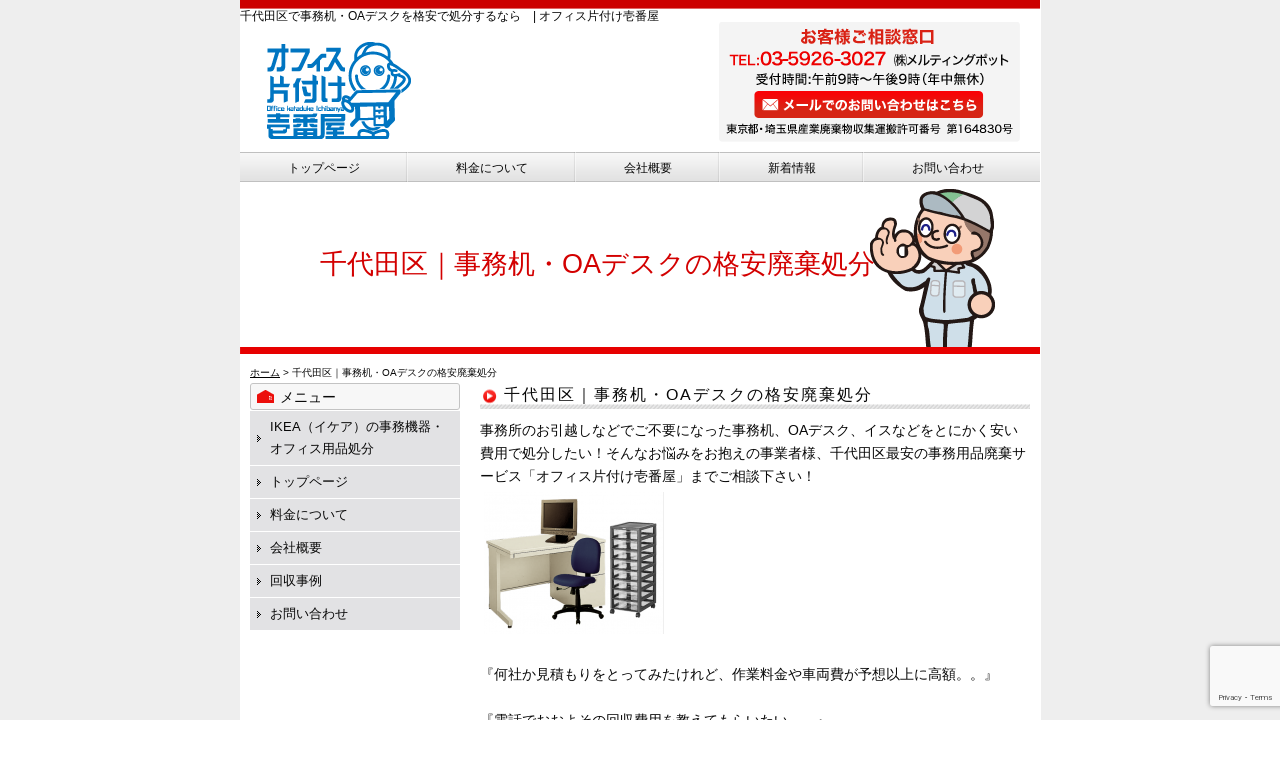

--- FILE ---
content_type: text/html; charset=UTF-8
request_url: https://officetokyo-kataduke.com/149
body_size: 12628
content:
<!DOCTYPE html PUBLIC "-//W3C//DTD XHTML 1.0 Transitional//EN" "https://www.w3.org/TR/xhtml1/DTD/xhtml1-transitional.dtd">
<html xmlns="https://www.w3.org/1999/xhtml">

<head profile="https://gmpg.org/xfn/11">
<meta name="google-site-verification" content="yX81Dzwo363HdFJGJUeO6FwitrN4G_4_UQsNkslmD2o" />
<meta http-equiv="Content-Type" content="text/html; charset=UTF-8" />
<title>オフィス片付け壱番屋  &raquo; Blog Archive  千代田区でOAデスク・事務机を格安費用で処分するなら | オフィス片付け壱番屋</title>
<link rel="stylesheet" href="https://officetokyo-kataduke.com/wp-content/themes/standard_black_cmspro/style.css" type="text/css" media="screen,print" />
<link rel="alternate" type="application/rss+xml" title="オフィス片付け壱番屋 RSS Feed" href="https://officetokyo-kataduke.com/feed" />
<link rel="pingback" href="https://officetokyo-kataduke.com/xmlrpc.php" />

<LINK REL=”SHORTCUT ICON” HREF=”https://officetokyo-kataduke/wp/favicon.png” />

 <!-- FEED -->
<script type="text/javascript" src="https://www.google.com/jsapi?key=ABQIAAAAeJadNvxEExDhbrIVoJqbnBREfL1wPNQo2YyA_XySZ9bsO9e5WRRwVK2S1Q5QbYlOKj99GowXApJ9jA"></script> 
<script type="text/javascript"> 

   google.load("feeds", "1");

   function initialize() {
     var feed = new google.feeds.Feed("https://officetokyo-kataduke.com/feed"+"?"+(new Date()).getTime());
     feed.setNumEntries(5);
     feed.load(function(result) {
       if (!result.error) {
         var container = document.getElementById("feed_new");
         for (var i = 0; i < result.feed.entries.length; i++) {
           var entry = result.feed.entries[i];
           var dd = new Date(entry.publishedDate); // now
       var yearNum = dd.getYear();
       if (yearNum < 2000) yearNum += 1900;
       var date = yearNum + "年"+(dd.getMonth()+1)+"月"+dd.getDate()+"日 ";
       container.innerHTML +=  date +"<li><a href='" + entry.link + "' target='_blank'>" + entry.title + "</a></li><br />";
         }
       }
     });
   }
   google.setOnLoadCallback(initialize);

   </script> 
 <!-- eof FEED-->


		<!-- All in One SEO 4.9.3 - aioseo.com -->
	<meta name="description" content="千代田区で不要な事務机をとにかく安く回収します！最安廃棄パック8000円〜20000円で不要オフィス家具を一括処分！車両費ゼロ。事務所移転・引越しの際の不用品廃棄コストを大幅に削減！まずはお気軽にお問い合わせ下さい。" />
	<meta name="robots" content="max-image-preview:large" />
	<meta name="author" content="CMSpro"/>
	<link rel="canonical" href="https://officetokyo-kataduke.com/149" />
	<meta name="generator" content="All in One SEO (AIOSEO) 4.9.3" />
		<meta property="og:locale" content="ja_JP" />
		<meta property="og:site_name" content="オフィス片付け壱番屋 | オフィス片付け壱番屋" />
		<meta property="og:type" content="article" />
		<meta property="og:title" content="千代田区でOAデスク・事務机を格安費用で処分するなら | オフィス片付け壱番屋" />
		<meta property="og:description" content="千代田区で不要な事務机をとにかく安く回収します！最安廃棄パック8000円〜20000円で不要オフィス家具を一括処分！車両費ゼロ。事務所移転・引越しの際の不用品廃棄コストを大幅に削減！まずはお気軽にお問い合わせ下さい。" />
		<meta property="og:url" content="https://officetokyo-kataduke.com/149" />
		<meta property="article:published_time" content="2014-01-22T03:00:21+00:00" />
		<meta property="article:modified_time" content="2014-02-20T08:39:27+00:00" />
		<meta name="twitter:card" content="summary" />
		<meta name="twitter:title" content="千代田区でOAデスク・事務机を格安費用で処分するなら | オフィス片付け壱番屋" />
		<meta name="twitter:description" content="千代田区で不要な事務机をとにかく安く回収します！最安廃棄パック8000円〜20000円で不要オフィス家具を一括処分！車両費ゼロ。事務所移転・引越しの際の不用品廃棄コストを大幅に削減！まずはお気軽にお問い合わせ下さい。" />
		<!-- All in One SEO -->

<link rel="alternate" type="application/rss+xml" title="オフィス片付け壱番屋 &raquo; 千代田区｜事務机・OAデスクの格安廃棄処分 のコメントのフィード" href="https://officetokyo-kataduke.com/149/feed" />
<link rel="alternate" title="oEmbed (JSON)" type="application/json+oembed" href="https://officetokyo-kataduke.com/wp-json/oembed/1.0/embed?url=https%3A%2F%2Fofficetokyo-kataduke.com%2F149" />
<link rel="alternate" title="oEmbed (XML)" type="text/xml+oembed" href="https://officetokyo-kataduke.com/wp-json/oembed/1.0/embed?url=https%3A%2F%2Fofficetokyo-kataduke.com%2F149&#038;format=xml" />
<style id='wp-img-auto-sizes-contain-inline-css' type='text/css'>
img:is([sizes=auto i],[sizes^="auto," i]){contain-intrinsic-size:3000px 1500px}
/*# sourceURL=wp-img-auto-sizes-contain-inline-css */
</style>
<style id='wp-emoji-styles-inline-css' type='text/css'>

	img.wp-smiley, img.emoji {
		display: inline !important;
		border: none !important;
		box-shadow: none !important;
		height: 1em !important;
		width: 1em !important;
		margin: 0 0.07em !important;
		vertical-align: -0.1em !important;
		background: none !important;
		padding: 0 !important;
	}
/*# sourceURL=wp-emoji-styles-inline-css */
</style>
<style id='wp-block-library-inline-css' type='text/css'>
:root{--wp-block-synced-color:#7a00df;--wp-block-synced-color--rgb:122,0,223;--wp-bound-block-color:var(--wp-block-synced-color);--wp-editor-canvas-background:#ddd;--wp-admin-theme-color:#007cba;--wp-admin-theme-color--rgb:0,124,186;--wp-admin-theme-color-darker-10:#006ba1;--wp-admin-theme-color-darker-10--rgb:0,107,160.5;--wp-admin-theme-color-darker-20:#005a87;--wp-admin-theme-color-darker-20--rgb:0,90,135;--wp-admin-border-width-focus:2px}@media (min-resolution:192dpi){:root{--wp-admin-border-width-focus:1.5px}}.wp-element-button{cursor:pointer}:root .has-very-light-gray-background-color{background-color:#eee}:root .has-very-dark-gray-background-color{background-color:#313131}:root .has-very-light-gray-color{color:#eee}:root .has-very-dark-gray-color{color:#313131}:root .has-vivid-green-cyan-to-vivid-cyan-blue-gradient-background{background:linear-gradient(135deg,#00d084,#0693e3)}:root .has-purple-crush-gradient-background{background:linear-gradient(135deg,#34e2e4,#4721fb 50%,#ab1dfe)}:root .has-hazy-dawn-gradient-background{background:linear-gradient(135deg,#faaca8,#dad0ec)}:root .has-subdued-olive-gradient-background{background:linear-gradient(135deg,#fafae1,#67a671)}:root .has-atomic-cream-gradient-background{background:linear-gradient(135deg,#fdd79a,#004a59)}:root .has-nightshade-gradient-background{background:linear-gradient(135deg,#330968,#31cdcf)}:root .has-midnight-gradient-background{background:linear-gradient(135deg,#020381,#2874fc)}:root{--wp--preset--font-size--normal:16px;--wp--preset--font-size--huge:42px}.has-regular-font-size{font-size:1em}.has-larger-font-size{font-size:2.625em}.has-normal-font-size{font-size:var(--wp--preset--font-size--normal)}.has-huge-font-size{font-size:var(--wp--preset--font-size--huge)}.has-text-align-center{text-align:center}.has-text-align-left{text-align:left}.has-text-align-right{text-align:right}.has-fit-text{white-space:nowrap!important}#end-resizable-editor-section{display:none}.aligncenter{clear:both}.items-justified-left{justify-content:flex-start}.items-justified-center{justify-content:center}.items-justified-right{justify-content:flex-end}.items-justified-space-between{justify-content:space-between}.screen-reader-text{border:0;clip-path:inset(50%);height:1px;margin:-1px;overflow:hidden;padding:0;position:absolute;width:1px;word-wrap:normal!important}.screen-reader-text:focus{background-color:#ddd;clip-path:none;color:#444;display:block;font-size:1em;height:auto;left:5px;line-height:normal;padding:15px 23px 14px;text-decoration:none;top:5px;width:auto;z-index:100000}html :where(.has-border-color){border-style:solid}html :where([style*=border-top-color]){border-top-style:solid}html :where([style*=border-right-color]){border-right-style:solid}html :where([style*=border-bottom-color]){border-bottom-style:solid}html :where([style*=border-left-color]){border-left-style:solid}html :where([style*=border-width]){border-style:solid}html :where([style*=border-top-width]){border-top-style:solid}html :where([style*=border-right-width]){border-right-style:solid}html :where([style*=border-bottom-width]){border-bottom-style:solid}html :where([style*=border-left-width]){border-left-style:solid}html :where(img[class*=wp-image-]){height:auto;max-width:100%}:where(figure){margin:0 0 1em}html :where(.is-position-sticky){--wp-admin--admin-bar--position-offset:var(--wp-admin--admin-bar--height,0px)}@media screen and (max-width:600px){html :where(.is-position-sticky){--wp-admin--admin-bar--position-offset:0px}}

/*# sourceURL=wp-block-library-inline-css */
</style><style id='global-styles-inline-css' type='text/css'>
:root{--wp--preset--aspect-ratio--square: 1;--wp--preset--aspect-ratio--4-3: 4/3;--wp--preset--aspect-ratio--3-4: 3/4;--wp--preset--aspect-ratio--3-2: 3/2;--wp--preset--aspect-ratio--2-3: 2/3;--wp--preset--aspect-ratio--16-9: 16/9;--wp--preset--aspect-ratio--9-16: 9/16;--wp--preset--color--black: #000000;--wp--preset--color--cyan-bluish-gray: #abb8c3;--wp--preset--color--white: #ffffff;--wp--preset--color--pale-pink: #f78da7;--wp--preset--color--vivid-red: #cf2e2e;--wp--preset--color--luminous-vivid-orange: #ff6900;--wp--preset--color--luminous-vivid-amber: #fcb900;--wp--preset--color--light-green-cyan: #7bdcb5;--wp--preset--color--vivid-green-cyan: #00d084;--wp--preset--color--pale-cyan-blue: #8ed1fc;--wp--preset--color--vivid-cyan-blue: #0693e3;--wp--preset--color--vivid-purple: #9b51e0;--wp--preset--gradient--vivid-cyan-blue-to-vivid-purple: linear-gradient(135deg,rgb(6,147,227) 0%,rgb(155,81,224) 100%);--wp--preset--gradient--light-green-cyan-to-vivid-green-cyan: linear-gradient(135deg,rgb(122,220,180) 0%,rgb(0,208,130) 100%);--wp--preset--gradient--luminous-vivid-amber-to-luminous-vivid-orange: linear-gradient(135deg,rgb(252,185,0) 0%,rgb(255,105,0) 100%);--wp--preset--gradient--luminous-vivid-orange-to-vivid-red: linear-gradient(135deg,rgb(255,105,0) 0%,rgb(207,46,46) 100%);--wp--preset--gradient--very-light-gray-to-cyan-bluish-gray: linear-gradient(135deg,rgb(238,238,238) 0%,rgb(169,184,195) 100%);--wp--preset--gradient--cool-to-warm-spectrum: linear-gradient(135deg,rgb(74,234,220) 0%,rgb(151,120,209) 20%,rgb(207,42,186) 40%,rgb(238,44,130) 60%,rgb(251,105,98) 80%,rgb(254,248,76) 100%);--wp--preset--gradient--blush-light-purple: linear-gradient(135deg,rgb(255,206,236) 0%,rgb(152,150,240) 100%);--wp--preset--gradient--blush-bordeaux: linear-gradient(135deg,rgb(254,205,165) 0%,rgb(254,45,45) 50%,rgb(107,0,62) 100%);--wp--preset--gradient--luminous-dusk: linear-gradient(135deg,rgb(255,203,112) 0%,rgb(199,81,192) 50%,rgb(65,88,208) 100%);--wp--preset--gradient--pale-ocean: linear-gradient(135deg,rgb(255,245,203) 0%,rgb(182,227,212) 50%,rgb(51,167,181) 100%);--wp--preset--gradient--electric-grass: linear-gradient(135deg,rgb(202,248,128) 0%,rgb(113,206,126) 100%);--wp--preset--gradient--midnight: linear-gradient(135deg,rgb(2,3,129) 0%,rgb(40,116,252) 100%);--wp--preset--font-size--small: 13px;--wp--preset--font-size--medium: 20px;--wp--preset--font-size--large: 36px;--wp--preset--font-size--x-large: 42px;--wp--preset--spacing--20: 0.44rem;--wp--preset--spacing--30: 0.67rem;--wp--preset--spacing--40: 1rem;--wp--preset--spacing--50: 1.5rem;--wp--preset--spacing--60: 2.25rem;--wp--preset--spacing--70: 3.38rem;--wp--preset--spacing--80: 5.06rem;--wp--preset--shadow--natural: 6px 6px 9px rgba(0, 0, 0, 0.2);--wp--preset--shadow--deep: 12px 12px 50px rgba(0, 0, 0, 0.4);--wp--preset--shadow--sharp: 6px 6px 0px rgba(0, 0, 0, 0.2);--wp--preset--shadow--outlined: 6px 6px 0px -3px rgb(255, 255, 255), 6px 6px rgb(0, 0, 0);--wp--preset--shadow--crisp: 6px 6px 0px rgb(0, 0, 0);}:where(.is-layout-flex){gap: 0.5em;}:where(.is-layout-grid){gap: 0.5em;}body .is-layout-flex{display: flex;}.is-layout-flex{flex-wrap: wrap;align-items: center;}.is-layout-flex > :is(*, div){margin: 0;}body .is-layout-grid{display: grid;}.is-layout-grid > :is(*, div){margin: 0;}:where(.wp-block-columns.is-layout-flex){gap: 2em;}:where(.wp-block-columns.is-layout-grid){gap: 2em;}:where(.wp-block-post-template.is-layout-flex){gap: 1.25em;}:where(.wp-block-post-template.is-layout-grid){gap: 1.25em;}.has-black-color{color: var(--wp--preset--color--black) !important;}.has-cyan-bluish-gray-color{color: var(--wp--preset--color--cyan-bluish-gray) !important;}.has-white-color{color: var(--wp--preset--color--white) !important;}.has-pale-pink-color{color: var(--wp--preset--color--pale-pink) !important;}.has-vivid-red-color{color: var(--wp--preset--color--vivid-red) !important;}.has-luminous-vivid-orange-color{color: var(--wp--preset--color--luminous-vivid-orange) !important;}.has-luminous-vivid-amber-color{color: var(--wp--preset--color--luminous-vivid-amber) !important;}.has-light-green-cyan-color{color: var(--wp--preset--color--light-green-cyan) !important;}.has-vivid-green-cyan-color{color: var(--wp--preset--color--vivid-green-cyan) !important;}.has-pale-cyan-blue-color{color: var(--wp--preset--color--pale-cyan-blue) !important;}.has-vivid-cyan-blue-color{color: var(--wp--preset--color--vivid-cyan-blue) !important;}.has-vivid-purple-color{color: var(--wp--preset--color--vivid-purple) !important;}.has-black-background-color{background-color: var(--wp--preset--color--black) !important;}.has-cyan-bluish-gray-background-color{background-color: var(--wp--preset--color--cyan-bluish-gray) !important;}.has-white-background-color{background-color: var(--wp--preset--color--white) !important;}.has-pale-pink-background-color{background-color: var(--wp--preset--color--pale-pink) !important;}.has-vivid-red-background-color{background-color: var(--wp--preset--color--vivid-red) !important;}.has-luminous-vivid-orange-background-color{background-color: var(--wp--preset--color--luminous-vivid-orange) !important;}.has-luminous-vivid-amber-background-color{background-color: var(--wp--preset--color--luminous-vivid-amber) !important;}.has-light-green-cyan-background-color{background-color: var(--wp--preset--color--light-green-cyan) !important;}.has-vivid-green-cyan-background-color{background-color: var(--wp--preset--color--vivid-green-cyan) !important;}.has-pale-cyan-blue-background-color{background-color: var(--wp--preset--color--pale-cyan-blue) !important;}.has-vivid-cyan-blue-background-color{background-color: var(--wp--preset--color--vivid-cyan-blue) !important;}.has-vivid-purple-background-color{background-color: var(--wp--preset--color--vivid-purple) !important;}.has-black-border-color{border-color: var(--wp--preset--color--black) !important;}.has-cyan-bluish-gray-border-color{border-color: var(--wp--preset--color--cyan-bluish-gray) !important;}.has-white-border-color{border-color: var(--wp--preset--color--white) !important;}.has-pale-pink-border-color{border-color: var(--wp--preset--color--pale-pink) !important;}.has-vivid-red-border-color{border-color: var(--wp--preset--color--vivid-red) !important;}.has-luminous-vivid-orange-border-color{border-color: var(--wp--preset--color--luminous-vivid-orange) !important;}.has-luminous-vivid-amber-border-color{border-color: var(--wp--preset--color--luminous-vivid-amber) !important;}.has-light-green-cyan-border-color{border-color: var(--wp--preset--color--light-green-cyan) !important;}.has-vivid-green-cyan-border-color{border-color: var(--wp--preset--color--vivid-green-cyan) !important;}.has-pale-cyan-blue-border-color{border-color: var(--wp--preset--color--pale-cyan-blue) !important;}.has-vivid-cyan-blue-border-color{border-color: var(--wp--preset--color--vivid-cyan-blue) !important;}.has-vivid-purple-border-color{border-color: var(--wp--preset--color--vivid-purple) !important;}.has-vivid-cyan-blue-to-vivid-purple-gradient-background{background: var(--wp--preset--gradient--vivid-cyan-blue-to-vivid-purple) !important;}.has-light-green-cyan-to-vivid-green-cyan-gradient-background{background: var(--wp--preset--gradient--light-green-cyan-to-vivid-green-cyan) !important;}.has-luminous-vivid-amber-to-luminous-vivid-orange-gradient-background{background: var(--wp--preset--gradient--luminous-vivid-amber-to-luminous-vivid-orange) !important;}.has-luminous-vivid-orange-to-vivid-red-gradient-background{background: var(--wp--preset--gradient--luminous-vivid-orange-to-vivid-red) !important;}.has-very-light-gray-to-cyan-bluish-gray-gradient-background{background: var(--wp--preset--gradient--very-light-gray-to-cyan-bluish-gray) !important;}.has-cool-to-warm-spectrum-gradient-background{background: var(--wp--preset--gradient--cool-to-warm-spectrum) !important;}.has-blush-light-purple-gradient-background{background: var(--wp--preset--gradient--blush-light-purple) !important;}.has-blush-bordeaux-gradient-background{background: var(--wp--preset--gradient--blush-bordeaux) !important;}.has-luminous-dusk-gradient-background{background: var(--wp--preset--gradient--luminous-dusk) !important;}.has-pale-ocean-gradient-background{background: var(--wp--preset--gradient--pale-ocean) !important;}.has-electric-grass-gradient-background{background: var(--wp--preset--gradient--electric-grass) !important;}.has-midnight-gradient-background{background: var(--wp--preset--gradient--midnight) !important;}.has-small-font-size{font-size: var(--wp--preset--font-size--small) !important;}.has-medium-font-size{font-size: var(--wp--preset--font-size--medium) !important;}.has-large-font-size{font-size: var(--wp--preset--font-size--large) !important;}.has-x-large-font-size{font-size: var(--wp--preset--font-size--x-large) !important;}
/*# sourceURL=global-styles-inline-css */
</style>

<style id='classic-theme-styles-inline-css' type='text/css'>
/*! This file is auto-generated */
.wp-block-button__link{color:#fff;background-color:#32373c;border-radius:9999px;box-shadow:none;text-decoration:none;padding:calc(.667em + 2px) calc(1.333em + 2px);font-size:1.125em}.wp-block-file__button{background:#32373c;color:#fff;text-decoration:none}
/*# sourceURL=/wp-includes/css/classic-themes.min.css */
</style>
<link rel='stylesheet' id='contact-form-7-css' href='https://officetokyo-kataduke.com/wp-content/plugins/contact-form-7/includes/css/styles.css?ver=6.1.4' type='text/css' media='all' />
<link rel='stylesheet' id='fancybox-css' href='https://officetokyo-kataduke.com/wp-content/plugins/easy-fancybox/fancybox/1.5.4/jquery.fancybox.min.css?ver=6.9' type='text/css' media='screen' />
<style id='fancybox-inline-css' type='text/css'>
#fancybox-outer{background:#ffffff}#fancybox-content{background:#ffffff;border-color:#ffffff;color:#000000;}#fancybox-title,#fancybox-title-float-main{color:#fff}
/*# sourceURL=fancybox-inline-css */
</style>
<script type="text/javascript" src="https://officetokyo-kataduke.com/wp-includes/js/jquery/jquery.min.js?ver=3.7.1" id="jquery-core-js"></script>
<script type="text/javascript" src="https://officetokyo-kataduke.com/wp-includes/js/jquery/jquery-migrate.min.js?ver=3.4.1" id="jquery-migrate-js"></script>
<link rel="https://api.w.org/" href="https://officetokyo-kataduke.com/wp-json/" /><link rel="alternate" title="JSON" type="application/json" href="https://officetokyo-kataduke.com/wp-json/wp/v2/posts/149" /><link rel="EditURI" type="application/rsd+xml" title="RSD" href="https://officetokyo-kataduke.com/xmlrpc.php?rsd" />
<meta name="generator" content="WordPress 6.9" />
<link rel='shortlink' href='https://officetokyo-kataduke.com/?p=149' />
<!-- Favicon Rotator -->
<link rel="shortcut icon" href="https://officetokyo-kataduke.com/wp-content/themes/standard_black_cmspro/img/favicon1-16x16.png" />
<!-- End Favicon Rotator -->
<style type='text/css'>.rp4wp-related-posts ul{width:100%;padding:0;margin:0;float:left;}
.rp4wp-related-posts ul>li{list-style:none;padding:0;margin:0;padding-bottom:20px;clear:both;}
.rp4wp-related-posts ul>li>p{margin:0;padding:0;}
.rp4wp-related-post-image{width:35%;padding-right:25px;-moz-box-sizing:border-box;-webkit-box-sizing:border-box;box-sizing:border-box;float:left;}</style>
<style type="text/css">.recentcomments a{display:inline !important;padding:0 !important;margin:0 !important;}</style><style type="text/css">
#headerimage {
	background: url(https://officetokyo-kataduke.com/wp-content/themes/standard_black_cmspro/img/misty.jpg) no-repeat;
}
</style>
<!-- Google tag (gtag.js) -->
<script async src="https://www.googletagmanager.com/gtag/js?id=G-GHF1ECKL0F"></script>
<script>
  window.dataLayer = window.dataLayer || [];
  function gtag(){dataLayer.push(arguments);}
  gtag('js', new Date());

  gtag('config', 'G-GHF1ECKL0F');
</script>
</head>

<body marginwidth="0" marginheight="0" leftmargin="0" topmargin="0">


<div id="base">
<!-- bg -->
<div id="bg">
<!-- wrapper -->
<div id="wrapper">

<!-- header -->
<div id="header" class="clearfix">


<h1>
千代田区で事務机・OAデスクを格安で処分するなら&nbsp; &nbsp; | オフィス片付け壱番屋</h1>



<span class="header_l">
<a href="https://officetokyo-kataduke.com/"><img src="https://officetokyo-kataduke.com/wp-content/themes/standard_black_cmspro/img/logo.png" alt="オフィス片付け壱番屋" ></h1></a>
</span>


<span class="header_m">

</span>

<span class="header_r">
<a href="https://officetokyo-kataduke.com/contact"><img src="https://officetokyo-kataduke.com/wp-content/themes/standard_black_cmspro/img/tel.png" alt="お問い合わせ"/></a></span>
</div>

<!-- eof header-->

<!-- gnavi -->
<div id="headnav">
<ul id="menu" class="clearfix">
    <li><a href="https://officetokyo-kataduke.com/" class="nom">トップページ</a></li>
    <li><a href="https://officetokyo-kataduke.com/price" class="nom">料金について</a></li>
    <li><a href="https://officetokyo-kataduke.com/company" class="nom">会社概要</a></li>
    <li><a href="https://officetokyo-kataduke.com/news" class="nom">新着情報</a></li>
    <li style="background-position:left top;"><a href="https://officetokyo-kataduke.com/contact" id="last">お問い合わせ</a></li>
</ul>
</div>

<!-- eof gnavi --><div id="content" class="clearfix">


<div id="imagebox2">
千代田区｜事務机・OAデスクの格安廃棄処分</div>

<div id="pan">
<a href="https://officetokyo-kataduke.com/">ホーム</a>
> 千代田区｜事務机・OAデスクの格安廃棄処分</div>

 <!-- main -->
 <div id="main">
    		
						
<h2 class="singletitle">
千代田区｜事務机・OAデスクの格安廃棄処分</h2>
<div class="singleline"></div>

         <div class="singletxt">
         
<!--ブログの場合有効にする <div align="right"><span class="hosoku">2014年01月22日（水）12:00 PM</span></div> ここまで-->
         
         
<p>事務所のお引越しなどでご不要になった事務机、OAデスク、イスなどをとにかく安い費用で処分したい！そんなお悩みをお抱えの事業者様、千代田区最安の事務用品廃棄サービス「オフィス片付け壱番屋」までご相談下さい！</p>
<p><img decoding="async" src="https://officetokyo-kataduke.com/wp-content/themes/standard_black_cmspro/img/image2-180x142.png" alt="image2" width="180" height="142" class="alignleft size-medium wp-image-18" srcset="https://officetokyo-kataduke.com/wp-content/themes/standard_black_cmspro/img/image2-180x142.png 180w, https://officetokyo-kataduke.com/wp-content/themes/standard_black_cmspro/img/image2-550x434.png 550w, https://officetokyo-kataduke.com/wp-content/themes/standard_black_cmspro/img/image2.png 731w" sizes="(max-width: 180px) 100vw, 180px" /></p>
<p><br />『何社か見積もりをとってみたけれど、作業料金や車両費が予想以上に高額。。』<br /><br />『電話でおおよその回収費用を教えてもらいたい。。』<br /><br />当社では8,000円〜20,000円の格安廃棄パックメニューをご用意しております。料金は安心明確！解体搬出など、特殊な作業を伴う場合を除き、車両費などの追加料金もかかりません。<br /><br />お電話での概算お見積もりにも対応しておりますので、まずはご相談窓口までお気軽にお問い合わせ下さい。<br /><br /></p>
<p><strong>格安不用品回収パック料金の詳細は</strong><strong><a title="料金について" href="https://officetokyo-kataduke.com/price" target="_blank">こちら。</a></strong></p>
<p><strong><br />オフィス片付け壱番屋｜お客様ご相談窓口</strong></p>
<p><strong>TEL 03-5926-3927  </strong></p>
<p><strong>メールでのお問い合わせは<a href="https://officetokyo-kataduke.com/contact">こちら<br /><br /></a></strong></p>
<p>千代田区でオフィス機器処分コストの削減をお考えの事業者様、ご担当者様のお力になります。まずは、どんなことでもお気軽にご相談くださいませ！<br /><br /></p>
<p>★★★★★★★★★★★★★★★★★★★★★★★★★★★★<br />東京都千代田区、渋谷区、新宿区<br />東京２３区及び埼玉県　オフィス事務用品のリサイクル回収<br />事務機器、店舗応品・事業ごみの廃棄処分、お引越しサポート<br />粗大ごみの回収｜不用品買取サービス｜家具の解体・搬出代行<br />株式会社メルティングポット<br />所在地：東京都豊島区高松1-1-18-1F　<br />東京都・埼玉県産業廃棄物収集運搬許可番号 第164830</p>
<p><b><br />＜千代田区回収対応エリア＞</b><br />飯田橋｜一番町｜岩本町｜内神田｜内幸町｜大手町｜鍛冶町｜霞ヶ関｜神田相生町｜神田淡路町 | 神田和泉町 | 神田岩本町｜神田小川町｜神田鍛冶町｜神田北乗物町｜神田紺屋町｜神田佐久間河岸｜神田佐久間町｜神田神保町｜神田須田町｜神田駿河台｜神田多町｜神田司町｜神田富山町｜神田錦町｜神田西福田町｜神田練塀町｜神田花岡町｜神田東紺屋町｜神田東松山町｜神田松永町｜神田美倉町｜神田美土代町｜紀尾井町｜九段北｜九段南｜麹町｜一番町｜猿楽町｜三番町｜外神田｜千代田｜永田町｜西神田｜二番町｜隼町｜東神田｜一ツ橋｜平河町｜富士見｜丸の内｜三崎町｜有楽町｜４番町｜六番町</p>
<p><br /><br /><br /></p>
<div class='rp4wp-related-posts'>
<h3>Related Posts</h3>
<ul>
<li><div class='rp4wp-related-post-content'>
<a href='https://officetokyo-kataduke.com/77'>千代田区の事務用品回収</a><p>東京都千代田区でオフィス家具・&hellip;</p></div>
</li>
<li><div class='rp4wp-related-post-content'>
<a href='https://officetokyo-kataduke.com/145'>千代田区｜オフィスの粗大ゴミ収集</a><p>東京都千代田区でオフィスの粗大&hellip;</p></div>
</li>
<li><div class='rp4wp-related-post-content'>
<a href='https://officetokyo-kataduke.com/143'>千代田区｜ロッカーの廃棄処分</a><p>事務所のお引越しや移転に伴うロ&hellip;</p></div>
</li>
<li><div class='rp4wp-related-post-content'>
<a href='https://officetokyo-kataduke.com/172'>千代田区｜事務所用スチール棚の回収について</a><p>千代田区で事務所・店舗の閉鎖や&hellip;</p></div>
</li>
<li><div class='rp4wp-related-post-content'>
<a href='https://officetokyo-kataduke.com/163'>千代田区｜スチール机の格安回収</a><p>事務所のお引越しや移転でご不要&hellip;</p></div>
</li>
<li><div class='rp4wp-related-post-content'>
<a href='https://officetokyo-kataduke.com/445'>【千代田区】デスクとキャビネットの回収事例</a><p>ブログをご覧頂き誠に有難う御座&hellip;</p></div>
</li>
</ul>
</div>		 </div>
<br clear="all">
<br />         
<!--ブログの場合有効にする <p align="center">&laquo; <a href="https://officetokyo-kataduke.com/145" rel="prev">千代田区｜オフィスの粗大ゴミ収集</a>&nbsp;&nbsp;|&nbsp;&nbsp;<a href="https://officetokyo-kataduke.com/154" rel="next">千代田区｜ロッカーの廃棄処分について</a> &raquo;</p> ここまで-->
		 
<div class="singleline"></div>

          
<!--<p class="postmetadata">Posted in <a href="https://officetokyo-kataduke.com/category/%e5%8d%83%e4%bb%a3%e7%94%b0%e5%8c%ba%e3%81%ae%e4%ba%8b%e5%8b%99%e7%94%a8%e5%93%81%e5%9b%9e%e5%8f%8e" rel="category tag">千代田区の事務用品回収</a> | No Comments</p>-->
         	
		
		<p align="center"></p>
		
	 </div>
 <!-- eof main -->

<!-- side -->
<div id="side">

<!-- menu -->
<div class="side_area">
<h3>メニュー</h3>
<ul>
<li class="page_item page-item-891"><a href="https://officetokyo-kataduke.com/ikea">IKEA（イケア）の事務機器・オフィス用品処分</a></li>
<li class="page_item page-item-2"><a href="https://officetokyo-kataduke.com/">トップページ</a></li>
<li class="page_item page-item-8"><a href="https://officetokyo-kataduke.com/price">料金について</a></li>
<li class="page_item page-item-10"><a href="https://officetokyo-kataduke.com/company">会社概要</a></li>
<li class="page_item page-item-12"><a href="https://officetokyo-kataduke.com/news">回収事例</a></li>
<li class="page_item page-item-14"><a href="https://officetokyo-kataduke.com/contact">お問い合わせ</a></li>
</ul>
</div>
<!--eof menu -->



</div>
<!-- eof side -->
</div>  
<!-- eof content --><!-- footer -->
<div id="footer">
<div id="footermenu">
<ul>
<li class="page_item page-item-891"><a href="https://officetokyo-kataduke.com/ikea">IKEA（イケア）の事務機器・オフィス用品処分</a></li>
<li class="page_item page-item-2"><a href="https://officetokyo-kataduke.com/">トップページ</a></li>
<li class="page_item page-item-8"><a href="https://officetokyo-kataduke.com/price">料金について</a></li>
<li class="page_item page-item-10"><a href="https://officetokyo-kataduke.com/company">会社概要</a></li>
<li class="page_item page-item-12"><a href="https://officetokyo-kataduke.com/news">回収事例</a></li>
<li class="page_item page-item-14"><a href="https://officetokyo-kataduke.com/contact">お問い合わせ</a></li>
</ul>
</div>
<p id="copyright" style="clear:all;">
Copyright (C) 2026 <a href="https://officetokyo-kataduke.com/">オフィス片付け壱番屋</a> All Rights Reserved.
</p>
</div>
 <!-- eof footer-->

</div>
<!-- eof wrapper -->
</div>
<!-- eof bg -->
</div>
<script type="speculationrules">
{"prefetch":[{"source":"document","where":{"and":[{"href_matches":"/*"},{"not":{"href_matches":["/wp-*.php","/wp-admin/*","/wp-content/themes/standard_black_cmspro/img/*","/wp-content/*","/wp-content/plugins/*","/wp-content/themes/standard_black_cmspro/*","/*\\?(.+)"]}},{"not":{"selector_matches":"a[rel~=\"nofollow\"]"}},{"not":{"selector_matches":".no-prefetch, .no-prefetch a"}}]},"eagerness":"conservative"}]}
</script>
<script type="text/javascript" src="https://officetokyo-kataduke.com/wp-includes/js/dist/hooks.min.js?ver=dd5603f07f9220ed27f1" id="wp-hooks-js"></script>
<script type="text/javascript" src="https://officetokyo-kataduke.com/wp-includes/js/dist/i18n.min.js?ver=c26c3dc7bed366793375" id="wp-i18n-js"></script>
<script type="text/javascript" id="wp-i18n-js-after">
/* <![CDATA[ */
wp.i18n.setLocaleData( { 'text direction\u0004ltr': [ 'ltr' ] } );
//# sourceURL=wp-i18n-js-after
/* ]]> */
</script>
<script type="text/javascript" src="https://officetokyo-kataduke.com/wp-content/plugins/contact-form-7/includes/swv/js/index.js?ver=6.1.4" id="swv-js"></script>
<script type="text/javascript" id="contact-form-7-js-translations">
/* <![CDATA[ */
( function( domain, translations ) {
	var localeData = translations.locale_data[ domain ] || translations.locale_data.messages;
	localeData[""].domain = domain;
	wp.i18n.setLocaleData( localeData, domain );
} )( "contact-form-7", {"translation-revision-date":"2025-11-30 08:12:23+0000","generator":"GlotPress\/4.0.3","domain":"messages","locale_data":{"messages":{"":{"domain":"messages","plural-forms":"nplurals=1; plural=0;","lang":"ja_JP"},"This contact form is placed in the wrong place.":["\u3053\u306e\u30b3\u30f3\u30bf\u30af\u30c8\u30d5\u30a9\u30fc\u30e0\u306f\u9593\u9055\u3063\u305f\u4f4d\u7f6e\u306b\u7f6e\u304b\u308c\u3066\u3044\u307e\u3059\u3002"],"Error:":["\u30a8\u30e9\u30fc:"]}},"comment":{"reference":"includes\/js\/index.js"}} );
//# sourceURL=contact-form-7-js-translations
/* ]]> */
</script>
<script type="text/javascript" id="contact-form-7-js-before">
/* <![CDATA[ */
var wpcf7 = {
    "api": {
        "root": "https:\/\/officetokyo-kataduke.com\/wp-json\/",
        "namespace": "contact-form-7\/v1"
    }
};
//# sourceURL=contact-form-7-js-before
/* ]]> */
</script>
<script type="text/javascript" src="https://officetokyo-kataduke.com/wp-content/plugins/contact-form-7/includes/js/index.js?ver=6.1.4" id="contact-form-7-js"></script>
<script type="text/javascript" src="https://officetokyo-kataduke.com/wp-content/plugins/easy-fancybox/vendor/purify.min.js?ver=6.9" id="fancybox-purify-js"></script>
<script type="text/javascript" id="jquery-fancybox-js-extra">
/* <![CDATA[ */
var efb_i18n = {"close":"Close","next":"Next","prev":"Previous","startSlideshow":"Start slideshow","toggleSize":"Toggle size"};
//# sourceURL=jquery-fancybox-js-extra
/* ]]> */
</script>
<script type="text/javascript" src="https://officetokyo-kataduke.com/wp-content/plugins/easy-fancybox/fancybox/1.5.4/jquery.fancybox.min.js?ver=6.9" id="jquery-fancybox-js"></script>
<script type="text/javascript" id="jquery-fancybox-js-after">
/* <![CDATA[ */
var fb_timeout, fb_opts={'autoScale':true,'showCloseButton':true,'width':560,'height':340,'margin':20,'pixelRatio':'false','padding':10,'centerOnScroll':false,'enableEscapeButton':true,'speedIn':300,'speedOut':300,'overlayShow':true,'hideOnOverlayClick':true,'overlayColor':'#000','overlayOpacity':0.6,'minViewportWidth':320,'minVpHeight':320,'disableCoreLightbox':'true','enableBlockControls':'true','fancybox_openBlockControls':'true' };
if(typeof easy_fancybox_handler==='undefined'){
var easy_fancybox_handler=function(){
jQuery([".nolightbox","a.wp-block-file__button","a.pin-it-button","a[href*='pinterest.com\/pin\/create']","a[href*='facebook.com\/share']","a[href*='twitter.com\/share']"].join(',')).addClass('nofancybox');
jQuery('a.fancybox-close').on('click',function(e){e.preventDefault();jQuery.fancybox.close()});
/* IMG */
						var unlinkedImageBlocks=jQuery(".wp-block-image > img:not(.nofancybox,figure.nofancybox>img)");
						unlinkedImageBlocks.wrap(function() {
							var href = jQuery( this ).attr( "src" );
							return "<a href='" + href + "'></a>";
						});
var fb_IMG_select=jQuery('a[href*=".jpg" i]:not(.nofancybox,li.nofancybox>a,figure.nofancybox>a),area[href*=".jpg" i]:not(.nofancybox),a[href*=".png" i]:not(.nofancybox,li.nofancybox>a,figure.nofancybox>a),area[href*=".png" i]:not(.nofancybox),a[href*=".webp" i]:not(.nofancybox,li.nofancybox>a,figure.nofancybox>a),area[href*=".webp" i]:not(.nofancybox),a[href*=".jpeg" i]:not(.nofancybox,li.nofancybox>a,figure.nofancybox>a),area[href*=".jpeg" i]:not(.nofancybox)');
fb_IMG_select.addClass('fancybox image');
var fb_IMG_sections=jQuery('.gallery,.wp-block-gallery,.tiled-gallery,.wp-block-jetpack-tiled-gallery,.ngg-galleryoverview,.ngg-imagebrowser,.nextgen_pro_blog_gallery,.nextgen_pro_film,.nextgen_pro_horizontal_filmstrip,.ngg-pro-masonry-wrapper,.ngg-pro-mosaic-container,.nextgen_pro_sidescroll,.nextgen_pro_slideshow,.nextgen_pro_thumbnail_grid,.tiled-gallery');
fb_IMG_sections.each(function(){jQuery(this).find(fb_IMG_select).attr('rel','gallery-'+fb_IMG_sections.index(this));});
jQuery('a.fancybox,area.fancybox,.fancybox>a').each(function(){jQuery(this).fancybox(jQuery.extend(true,{},fb_opts,{'transition':'elastic','transitionIn':'elastic','transitionOut':'elastic','opacity':false,'hideOnContentClick':false,'titleShow':true,'titlePosition':'over','titleFromAlt':true,'showNavArrows':true,'enableKeyboardNav':true,'cyclic':false,'mouseWheel':'true','changeSpeed':250,'changeFade':300}))});
};};
jQuery(easy_fancybox_handler);jQuery(document).on('post-load',easy_fancybox_handler);

//# sourceURL=jquery-fancybox-js-after
/* ]]> */
</script>
<script type="text/javascript" src="https://officetokyo-kataduke.com/wp-content/plugins/easy-fancybox/vendor/jquery.easing.min.js?ver=1.4.1" id="jquery-easing-js"></script>
<script type="text/javascript" src="https://officetokyo-kataduke.com/wp-content/plugins/easy-fancybox/vendor/jquery.mousewheel.min.js?ver=3.1.13" id="jquery-mousewheel-js"></script>
<script type="text/javascript" src="https://www.google.com/recaptcha/api.js?render=6LeDsr8aAAAAAGje82MvA6IEjehaOLrU1Vl8c1Jc&amp;ver=3.0" id="google-recaptcha-js"></script>
<script type="text/javascript" src="https://officetokyo-kataduke.com/wp-includes/js/dist/vendor/wp-polyfill.min.js?ver=3.15.0" id="wp-polyfill-js"></script>
<script type="text/javascript" id="wpcf7-recaptcha-js-before">
/* <![CDATA[ */
var wpcf7_recaptcha = {
    "sitekey": "6LeDsr8aAAAAAGje82MvA6IEjehaOLrU1Vl8c1Jc",
    "actions": {
        "homepage": "homepage",
        "contactform": "contactform"
    }
};
//# sourceURL=wpcf7-recaptcha-js-before
/* ]]> */
</script>
<script type="text/javascript" src="https://officetokyo-kataduke.com/wp-content/plugins/contact-form-7/modules/recaptcha/index.js?ver=6.1.4" id="wpcf7-recaptcha-js"></script>
<script id="wp-emoji-settings" type="application/json">
{"baseUrl":"https://s.w.org/images/core/emoji/17.0.2/72x72/","ext":".png","svgUrl":"https://s.w.org/images/core/emoji/17.0.2/svg/","svgExt":".svg","source":{"concatemoji":"https://officetokyo-kataduke.com/wp-includes/js/wp-emoji-release.min.js?ver=6.9"}}
</script>
<script type="module">
/* <![CDATA[ */
/*! This file is auto-generated */
const a=JSON.parse(document.getElementById("wp-emoji-settings").textContent),o=(window._wpemojiSettings=a,"wpEmojiSettingsSupports"),s=["flag","emoji"];function i(e){try{var t={supportTests:e,timestamp:(new Date).valueOf()};sessionStorage.setItem(o,JSON.stringify(t))}catch(e){}}function c(e,t,n){e.clearRect(0,0,e.canvas.width,e.canvas.height),e.fillText(t,0,0);t=new Uint32Array(e.getImageData(0,0,e.canvas.width,e.canvas.height).data);e.clearRect(0,0,e.canvas.width,e.canvas.height),e.fillText(n,0,0);const a=new Uint32Array(e.getImageData(0,0,e.canvas.width,e.canvas.height).data);return t.every((e,t)=>e===a[t])}function p(e,t){e.clearRect(0,0,e.canvas.width,e.canvas.height),e.fillText(t,0,0);var n=e.getImageData(16,16,1,1);for(let e=0;e<n.data.length;e++)if(0!==n.data[e])return!1;return!0}function u(e,t,n,a){switch(t){case"flag":return n(e,"\ud83c\udff3\ufe0f\u200d\u26a7\ufe0f","\ud83c\udff3\ufe0f\u200b\u26a7\ufe0f")?!1:!n(e,"\ud83c\udde8\ud83c\uddf6","\ud83c\udde8\u200b\ud83c\uddf6")&&!n(e,"\ud83c\udff4\udb40\udc67\udb40\udc62\udb40\udc65\udb40\udc6e\udb40\udc67\udb40\udc7f","\ud83c\udff4\u200b\udb40\udc67\u200b\udb40\udc62\u200b\udb40\udc65\u200b\udb40\udc6e\u200b\udb40\udc67\u200b\udb40\udc7f");case"emoji":return!a(e,"\ud83e\u1fac8")}return!1}function f(e,t,n,a){let r;const o=(r="undefined"!=typeof WorkerGlobalScope&&self instanceof WorkerGlobalScope?new OffscreenCanvas(300,150):document.createElement("canvas")).getContext("2d",{willReadFrequently:!0}),s=(o.textBaseline="top",o.font="600 32px Arial",{});return e.forEach(e=>{s[e]=t(o,e,n,a)}),s}function r(e){var t=document.createElement("script");t.src=e,t.defer=!0,document.head.appendChild(t)}a.supports={everything:!0,everythingExceptFlag:!0},new Promise(t=>{let n=function(){try{var e=JSON.parse(sessionStorage.getItem(o));if("object"==typeof e&&"number"==typeof e.timestamp&&(new Date).valueOf()<e.timestamp+604800&&"object"==typeof e.supportTests)return e.supportTests}catch(e){}return null}();if(!n){if("undefined"!=typeof Worker&&"undefined"!=typeof OffscreenCanvas&&"undefined"!=typeof URL&&URL.createObjectURL&&"undefined"!=typeof Blob)try{var e="postMessage("+f.toString()+"("+[JSON.stringify(s),u.toString(),c.toString(),p.toString()].join(",")+"));",a=new Blob([e],{type:"text/javascript"});const r=new Worker(URL.createObjectURL(a),{name:"wpTestEmojiSupports"});return void(r.onmessage=e=>{i(n=e.data),r.terminate(),t(n)})}catch(e){}i(n=f(s,u,c,p))}t(n)}).then(e=>{for(const n in e)a.supports[n]=e[n],a.supports.everything=a.supports.everything&&a.supports[n],"flag"!==n&&(a.supports.everythingExceptFlag=a.supports.everythingExceptFlag&&a.supports[n]);var t;a.supports.everythingExceptFlag=a.supports.everythingExceptFlag&&!a.supports.flag,a.supports.everything||((t=a.source||{}).concatemoji?r(t.concatemoji):t.wpemoji&&t.twemoji&&(r(t.twemoji),r(t.wpemoji)))});
//# sourceURL=https://officetokyo-kataduke.com/wp-includes/js/wp-emoji-loader.min.js
/* ]]> */
</script>


<LINK REL=”SHORTCUT ICON” HREF=”https://officetokyo-kataduke.com/wp/favicon.ico” />
</body>
</html>

--- FILE ---
content_type: text/html; charset=utf-8
request_url: https://www.google.com/recaptcha/api2/anchor?ar=1&k=6LeDsr8aAAAAAGje82MvA6IEjehaOLrU1Vl8c1Jc&co=aHR0cHM6Ly9vZmZpY2V0b2t5by1rYXRhZHVrZS5jb206NDQz&hl=en&v=PoyoqOPhxBO7pBk68S4YbpHZ&size=invisible&anchor-ms=20000&execute-ms=30000&cb=5z7fe1n6dmdz
body_size: 48666
content:
<!DOCTYPE HTML><html dir="ltr" lang="en"><head><meta http-equiv="Content-Type" content="text/html; charset=UTF-8">
<meta http-equiv="X-UA-Compatible" content="IE=edge">
<title>reCAPTCHA</title>
<style type="text/css">
/* cyrillic-ext */
@font-face {
  font-family: 'Roboto';
  font-style: normal;
  font-weight: 400;
  font-stretch: 100%;
  src: url(//fonts.gstatic.com/s/roboto/v48/KFO7CnqEu92Fr1ME7kSn66aGLdTylUAMa3GUBHMdazTgWw.woff2) format('woff2');
  unicode-range: U+0460-052F, U+1C80-1C8A, U+20B4, U+2DE0-2DFF, U+A640-A69F, U+FE2E-FE2F;
}
/* cyrillic */
@font-face {
  font-family: 'Roboto';
  font-style: normal;
  font-weight: 400;
  font-stretch: 100%;
  src: url(//fonts.gstatic.com/s/roboto/v48/KFO7CnqEu92Fr1ME7kSn66aGLdTylUAMa3iUBHMdazTgWw.woff2) format('woff2');
  unicode-range: U+0301, U+0400-045F, U+0490-0491, U+04B0-04B1, U+2116;
}
/* greek-ext */
@font-face {
  font-family: 'Roboto';
  font-style: normal;
  font-weight: 400;
  font-stretch: 100%;
  src: url(//fonts.gstatic.com/s/roboto/v48/KFO7CnqEu92Fr1ME7kSn66aGLdTylUAMa3CUBHMdazTgWw.woff2) format('woff2');
  unicode-range: U+1F00-1FFF;
}
/* greek */
@font-face {
  font-family: 'Roboto';
  font-style: normal;
  font-weight: 400;
  font-stretch: 100%;
  src: url(//fonts.gstatic.com/s/roboto/v48/KFO7CnqEu92Fr1ME7kSn66aGLdTylUAMa3-UBHMdazTgWw.woff2) format('woff2');
  unicode-range: U+0370-0377, U+037A-037F, U+0384-038A, U+038C, U+038E-03A1, U+03A3-03FF;
}
/* math */
@font-face {
  font-family: 'Roboto';
  font-style: normal;
  font-weight: 400;
  font-stretch: 100%;
  src: url(//fonts.gstatic.com/s/roboto/v48/KFO7CnqEu92Fr1ME7kSn66aGLdTylUAMawCUBHMdazTgWw.woff2) format('woff2');
  unicode-range: U+0302-0303, U+0305, U+0307-0308, U+0310, U+0312, U+0315, U+031A, U+0326-0327, U+032C, U+032F-0330, U+0332-0333, U+0338, U+033A, U+0346, U+034D, U+0391-03A1, U+03A3-03A9, U+03B1-03C9, U+03D1, U+03D5-03D6, U+03F0-03F1, U+03F4-03F5, U+2016-2017, U+2034-2038, U+203C, U+2040, U+2043, U+2047, U+2050, U+2057, U+205F, U+2070-2071, U+2074-208E, U+2090-209C, U+20D0-20DC, U+20E1, U+20E5-20EF, U+2100-2112, U+2114-2115, U+2117-2121, U+2123-214F, U+2190, U+2192, U+2194-21AE, U+21B0-21E5, U+21F1-21F2, U+21F4-2211, U+2213-2214, U+2216-22FF, U+2308-230B, U+2310, U+2319, U+231C-2321, U+2336-237A, U+237C, U+2395, U+239B-23B7, U+23D0, U+23DC-23E1, U+2474-2475, U+25AF, U+25B3, U+25B7, U+25BD, U+25C1, U+25CA, U+25CC, U+25FB, U+266D-266F, U+27C0-27FF, U+2900-2AFF, U+2B0E-2B11, U+2B30-2B4C, U+2BFE, U+3030, U+FF5B, U+FF5D, U+1D400-1D7FF, U+1EE00-1EEFF;
}
/* symbols */
@font-face {
  font-family: 'Roboto';
  font-style: normal;
  font-weight: 400;
  font-stretch: 100%;
  src: url(//fonts.gstatic.com/s/roboto/v48/KFO7CnqEu92Fr1ME7kSn66aGLdTylUAMaxKUBHMdazTgWw.woff2) format('woff2');
  unicode-range: U+0001-000C, U+000E-001F, U+007F-009F, U+20DD-20E0, U+20E2-20E4, U+2150-218F, U+2190, U+2192, U+2194-2199, U+21AF, U+21E6-21F0, U+21F3, U+2218-2219, U+2299, U+22C4-22C6, U+2300-243F, U+2440-244A, U+2460-24FF, U+25A0-27BF, U+2800-28FF, U+2921-2922, U+2981, U+29BF, U+29EB, U+2B00-2BFF, U+4DC0-4DFF, U+FFF9-FFFB, U+10140-1018E, U+10190-1019C, U+101A0, U+101D0-101FD, U+102E0-102FB, U+10E60-10E7E, U+1D2C0-1D2D3, U+1D2E0-1D37F, U+1F000-1F0FF, U+1F100-1F1AD, U+1F1E6-1F1FF, U+1F30D-1F30F, U+1F315, U+1F31C, U+1F31E, U+1F320-1F32C, U+1F336, U+1F378, U+1F37D, U+1F382, U+1F393-1F39F, U+1F3A7-1F3A8, U+1F3AC-1F3AF, U+1F3C2, U+1F3C4-1F3C6, U+1F3CA-1F3CE, U+1F3D4-1F3E0, U+1F3ED, U+1F3F1-1F3F3, U+1F3F5-1F3F7, U+1F408, U+1F415, U+1F41F, U+1F426, U+1F43F, U+1F441-1F442, U+1F444, U+1F446-1F449, U+1F44C-1F44E, U+1F453, U+1F46A, U+1F47D, U+1F4A3, U+1F4B0, U+1F4B3, U+1F4B9, U+1F4BB, U+1F4BF, U+1F4C8-1F4CB, U+1F4D6, U+1F4DA, U+1F4DF, U+1F4E3-1F4E6, U+1F4EA-1F4ED, U+1F4F7, U+1F4F9-1F4FB, U+1F4FD-1F4FE, U+1F503, U+1F507-1F50B, U+1F50D, U+1F512-1F513, U+1F53E-1F54A, U+1F54F-1F5FA, U+1F610, U+1F650-1F67F, U+1F687, U+1F68D, U+1F691, U+1F694, U+1F698, U+1F6AD, U+1F6B2, U+1F6B9-1F6BA, U+1F6BC, U+1F6C6-1F6CF, U+1F6D3-1F6D7, U+1F6E0-1F6EA, U+1F6F0-1F6F3, U+1F6F7-1F6FC, U+1F700-1F7FF, U+1F800-1F80B, U+1F810-1F847, U+1F850-1F859, U+1F860-1F887, U+1F890-1F8AD, U+1F8B0-1F8BB, U+1F8C0-1F8C1, U+1F900-1F90B, U+1F93B, U+1F946, U+1F984, U+1F996, U+1F9E9, U+1FA00-1FA6F, U+1FA70-1FA7C, U+1FA80-1FA89, U+1FA8F-1FAC6, U+1FACE-1FADC, U+1FADF-1FAE9, U+1FAF0-1FAF8, U+1FB00-1FBFF;
}
/* vietnamese */
@font-face {
  font-family: 'Roboto';
  font-style: normal;
  font-weight: 400;
  font-stretch: 100%;
  src: url(//fonts.gstatic.com/s/roboto/v48/KFO7CnqEu92Fr1ME7kSn66aGLdTylUAMa3OUBHMdazTgWw.woff2) format('woff2');
  unicode-range: U+0102-0103, U+0110-0111, U+0128-0129, U+0168-0169, U+01A0-01A1, U+01AF-01B0, U+0300-0301, U+0303-0304, U+0308-0309, U+0323, U+0329, U+1EA0-1EF9, U+20AB;
}
/* latin-ext */
@font-face {
  font-family: 'Roboto';
  font-style: normal;
  font-weight: 400;
  font-stretch: 100%;
  src: url(//fonts.gstatic.com/s/roboto/v48/KFO7CnqEu92Fr1ME7kSn66aGLdTylUAMa3KUBHMdazTgWw.woff2) format('woff2');
  unicode-range: U+0100-02BA, U+02BD-02C5, U+02C7-02CC, U+02CE-02D7, U+02DD-02FF, U+0304, U+0308, U+0329, U+1D00-1DBF, U+1E00-1E9F, U+1EF2-1EFF, U+2020, U+20A0-20AB, U+20AD-20C0, U+2113, U+2C60-2C7F, U+A720-A7FF;
}
/* latin */
@font-face {
  font-family: 'Roboto';
  font-style: normal;
  font-weight: 400;
  font-stretch: 100%;
  src: url(//fonts.gstatic.com/s/roboto/v48/KFO7CnqEu92Fr1ME7kSn66aGLdTylUAMa3yUBHMdazQ.woff2) format('woff2');
  unicode-range: U+0000-00FF, U+0131, U+0152-0153, U+02BB-02BC, U+02C6, U+02DA, U+02DC, U+0304, U+0308, U+0329, U+2000-206F, U+20AC, U+2122, U+2191, U+2193, U+2212, U+2215, U+FEFF, U+FFFD;
}
/* cyrillic-ext */
@font-face {
  font-family: 'Roboto';
  font-style: normal;
  font-weight: 500;
  font-stretch: 100%;
  src: url(//fonts.gstatic.com/s/roboto/v48/KFO7CnqEu92Fr1ME7kSn66aGLdTylUAMa3GUBHMdazTgWw.woff2) format('woff2');
  unicode-range: U+0460-052F, U+1C80-1C8A, U+20B4, U+2DE0-2DFF, U+A640-A69F, U+FE2E-FE2F;
}
/* cyrillic */
@font-face {
  font-family: 'Roboto';
  font-style: normal;
  font-weight: 500;
  font-stretch: 100%;
  src: url(//fonts.gstatic.com/s/roboto/v48/KFO7CnqEu92Fr1ME7kSn66aGLdTylUAMa3iUBHMdazTgWw.woff2) format('woff2');
  unicode-range: U+0301, U+0400-045F, U+0490-0491, U+04B0-04B1, U+2116;
}
/* greek-ext */
@font-face {
  font-family: 'Roboto';
  font-style: normal;
  font-weight: 500;
  font-stretch: 100%;
  src: url(//fonts.gstatic.com/s/roboto/v48/KFO7CnqEu92Fr1ME7kSn66aGLdTylUAMa3CUBHMdazTgWw.woff2) format('woff2');
  unicode-range: U+1F00-1FFF;
}
/* greek */
@font-face {
  font-family: 'Roboto';
  font-style: normal;
  font-weight: 500;
  font-stretch: 100%;
  src: url(//fonts.gstatic.com/s/roboto/v48/KFO7CnqEu92Fr1ME7kSn66aGLdTylUAMa3-UBHMdazTgWw.woff2) format('woff2');
  unicode-range: U+0370-0377, U+037A-037F, U+0384-038A, U+038C, U+038E-03A1, U+03A3-03FF;
}
/* math */
@font-face {
  font-family: 'Roboto';
  font-style: normal;
  font-weight: 500;
  font-stretch: 100%;
  src: url(//fonts.gstatic.com/s/roboto/v48/KFO7CnqEu92Fr1ME7kSn66aGLdTylUAMawCUBHMdazTgWw.woff2) format('woff2');
  unicode-range: U+0302-0303, U+0305, U+0307-0308, U+0310, U+0312, U+0315, U+031A, U+0326-0327, U+032C, U+032F-0330, U+0332-0333, U+0338, U+033A, U+0346, U+034D, U+0391-03A1, U+03A3-03A9, U+03B1-03C9, U+03D1, U+03D5-03D6, U+03F0-03F1, U+03F4-03F5, U+2016-2017, U+2034-2038, U+203C, U+2040, U+2043, U+2047, U+2050, U+2057, U+205F, U+2070-2071, U+2074-208E, U+2090-209C, U+20D0-20DC, U+20E1, U+20E5-20EF, U+2100-2112, U+2114-2115, U+2117-2121, U+2123-214F, U+2190, U+2192, U+2194-21AE, U+21B0-21E5, U+21F1-21F2, U+21F4-2211, U+2213-2214, U+2216-22FF, U+2308-230B, U+2310, U+2319, U+231C-2321, U+2336-237A, U+237C, U+2395, U+239B-23B7, U+23D0, U+23DC-23E1, U+2474-2475, U+25AF, U+25B3, U+25B7, U+25BD, U+25C1, U+25CA, U+25CC, U+25FB, U+266D-266F, U+27C0-27FF, U+2900-2AFF, U+2B0E-2B11, U+2B30-2B4C, U+2BFE, U+3030, U+FF5B, U+FF5D, U+1D400-1D7FF, U+1EE00-1EEFF;
}
/* symbols */
@font-face {
  font-family: 'Roboto';
  font-style: normal;
  font-weight: 500;
  font-stretch: 100%;
  src: url(//fonts.gstatic.com/s/roboto/v48/KFO7CnqEu92Fr1ME7kSn66aGLdTylUAMaxKUBHMdazTgWw.woff2) format('woff2');
  unicode-range: U+0001-000C, U+000E-001F, U+007F-009F, U+20DD-20E0, U+20E2-20E4, U+2150-218F, U+2190, U+2192, U+2194-2199, U+21AF, U+21E6-21F0, U+21F3, U+2218-2219, U+2299, U+22C4-22C6, U+2300-243F, U+2440-244A, U+2460-24FF, U+25A0-27BF, U+2800-28FF, U+2921-2922, U+2981, U+29BF, U+29EB, U+2B00-2BFF, U+4DC0-4DFF, U+FFF9-FFFB, U+10140-1018E, U+10190-1019C, U+101A0, U+101D0-101FD, U+102E0-102FB, U+10E60-10E7E, U+1D2C0-1D2D3, U+1D2E0-1D37F, U+1F000-1F0FF, U+1F100-1F1AD, U+1F1E6-1F1FF, U+1F30D-1F30F, U+1F315, U+1F31C, U+1F31E, U+1F320-1F32C, U+1F336, U+1F378, U+1F37D, U+1F382, U+1F393-1F39F, U+1F3A7-1F3A8, U+1F3AC-1F3AF, U+1F3C2, U+1F3C4-1F3C6, U+1F3CA-1F3CE, U+1F3D4-1F3E0, U+1F3ED, U+1F3F1-1F3F3, U+1F3F5-1F3F7, U+1F408, U+1F415, U+1F41F, U+1F426, U+1F43F, U+1F441-1F442, U+1F444, U+1F446-1F449, U+1F44C-1F44E, U+1F453, U+1F46A, U+1F47D, U+1F4A3, U+1F4B0, U+1F4B3, U+1F4B9, U+1F4BB, U+1F4BF, U+1F4C8-1F4CB, U+1F4D6, U+1F4DA, U+1F4DF, U+1F4E3-1F4E6, U+1F4EA-1F4ED, U+1F4F7, U+1F4F9-1F4FB, U+1F4FD-1F4FE, U+1F503, U+1F507-1F50B, U+1F50D, U+1F512-1F513, U+1F53E-1F54A, U+1F54F-1F5FA, U+1F610, U+1F650-1F67F, U+1F687, U+1F68D, U+1F691, U+1F694, U+1F698, U+1F6AD, U+1F6B2, U+1F6B9-1F6BA, U+1F6BC, U+1F6C6-1F6CF, U+1F6D3-1F6D7, U+1F6E0-1F6EA, U+1F6F0-1F6F3, U+1F6F7-1F6FC, U+1F700-1F7FF, U+1F800-1F80B, U+1F810-1F847, U+1F850-1F859, U+1F860-1F887, U+1F890-1F8AD, U+1F8B0-1F8BB, U+1F8C0-1F8C1, U+1F900-1F90B, U+1F93B, U+1F946, U+1F984, U+1F996, U+1F9E9, U+1FA00-1FA6F, U+1FA70-1FA7C, U+1FA80-1FA89, U+1FA8F-1FAC6, U+1FACE-1FADC, U+1FADF-1FAE9, U+1FAF0-1FAF8, U+1FB00-1FBFF;
}
/* vietnamese */
@font-face {
  font-family: 'Roboto';
  font-style: normal;
  font-weight: 500;
  font-stretch: 100%;
  src: url(//fonts.gstatic.com/s/roboto/v48/KFO7CnqEu92Fr1ME7kSn66aGLdTylUAMa3OUBHMdazTgWw.woff2) format('woff2');
  unicode-range: U+0102-0103, U+0110-0111, U+0128-0129, U+0168-0169, U+01A0-01A1, U+01AF-01B0, U+0300-0301, U+0303-0304, U+0308-0309, U+0323, U+0329, U+1EA0-1EF9, U+20AB;
}
/* latin-ext */
@font-face {
  font-family: 'Roboto';
  font-style: normal;
  font-weight: 500;
  font-stretch: 100%;
  src: url(//fonts.gstatic.com/s/roboto/v48/KFO7CnqEu92Fr1ME7kSn66aGLdTylUAMa3KUBHMdazTgWw.woff2) format('woff2');
  unicode-range: U+0100-02BA, U+02BD-02C5, U+02C7-02CC, U+02CE-02D7, U+02DD-02FF, U+0304, U+0308, U+0329, U+1D00-1DBF, U+1E00-1E9F, U+1EF2-1EFF, U+2020, U+20A0-20AB, U+20AD-20C0, U+2113, U+2C60-2C7F, U+A720-A7FF;
}
/* latin */
@font-face {
  font-family: 'Roboto';
  font-style: normal;
  font-weight: 500;
  font-stretch: 100%;
  src: url(//fonts.gstatic.com/s/roboto/v48/KFO7CnqEu92Fr1ME7kSn66aGLdTylUAMa3yUBHMdazQ.woff2) format('woff2');
  unicode-range: U+0000-00FF, U+0131, U+0152-0153, U+02BB-02BC, U+02C6, U+02DA, U+02DC, U+0304, U+0308, U+0329, U+2000-206F, U+20AC, U+2122, U+2191, U+2193, U+2212, U+2215, U+FEFF, U+FFFD;
}
/* cyrillic-ext */
@font-face {
  font-family: 'Roboto';
  font-style: normal;
  font-weight: 900;
  font-stretch: 100%;
  src: url(//fonts.gstatic.com/s/roboto/v48/KFO7CnqEu92Fr1ME7kSn66aGLdTylUAMa3GUBHMdazTgWw.woff2) format('woff2');
  unicode-range: U+0460-052F, U+1C80-1C8A, U+20B4, U+2DE0-2DFF, U+A640-A69F, U+FE2E-FE2F;
}
/* cyrillic */
@font-face {
  font-family: 'Roboto';
  font-style: normal;
  font-weight: 900;
  font-stretch: 100%;
  src: url(//fonts.gstatic.com/s/roboto/v48/KFO7CnqEu92Fr1ME7kSn66aGLdTylUAMa3iUBHMdazTgWw.woff2) format('woff2');
  unicode-range: U+0301, U+0400-045F, U+0490-0491, U+04B0-04B1, U+2116;
}
/* greek-ext */
@font-face {
  font-family: 'Roboto';
  font-style: normal;
  font-weight: 900;
  font-stretch: 100%;
  src: url(//fonts.gstatic.com/s/roboto/v48/KFO7CnqEu92Fr1ME7kSn66aGLdTylUAMa3CUBHMdazTgWw.woff2) format('woff2');
  unicode-range: U+1F00-1FFF;
}
/* greek */
@font-face {
  font-family: 'Roboto';
  font-style: normal;
  font-weight: 900;
  font-stretch: 100%;
  src: url(//fonts.gstatic.com/s/roboto/v48/KFO7CnqEu92Fr1ME7kSn66aGLdTylUAMa3-UBHMdazTgWw.woff2) format('woff2');
  unicode-range: U+0370-0377, U+037A-037F, U+0384-038A, U+038C, U+038E-03A1, U+03A3-03FF;
}
/* math */
@font-face {
  font-family: 'Roboto';
  font-style: normal;
  font-weight: 900;
  font-stretch: 100%;
  src: url(//fonts.gstatic.com/s/roboto/v48/KFO7CnqEu92Fr1ME7kSn66aGLdTylUAMawCUBHMdazTgWw.woff2) format('woff2');
  unicode-range: U+0302-0303, U+0305, U+0307-0308, U+0310, U+0312, U+0315, U+031A, U+0326-0327, U+032C, U+032F-0330, U+0332-0333, U+0338, U+033A, U+0346, U+034D, U+0391-03A1, U+03A3-03A9, U+03B1-03C9, U+03D1, U+03D5-03D6, U+03F0-03F1, U+03F4-03F5, U+2016-2017, U+2034-2038, U+203C, U+2040, U+2043, U+2047, U+2050, U+2057, U+205F, U+2070-2071, U+2074-208E, U+2090-209C, U+20D0-20DC, U+20E1, U+20E5-20EF, U+2100-2112, U+2114-2115, U+2117-2121, U+2123-214F, U+2190, U+2192, U+2194-21AE, U+21B0-21E5, U+21F1-21F2, U+21F4-2211, U+2213-2214, U+2216-22FF, U+2308-230B, U+2310, U+2319, U+231C-2321, U+2336-237A, U+237C, U+2395, U+239B-23B7, U+23D0, U+23DC-23E1, U+2474-2475, U+25AF, U+25B3, U+25B7, U+25BD, U+25C1, U+25CA, U+25CC, U+25FB, U+266D-266F, U+27C0-27FF, U+2900-2AFF, U+2B0E-2B11, U+2B30-2B4C, U+2BFE, U+3030, U+FF5B, U+FF5D, U+1D400-1D7FF, U+1EE00-1EEFF;
}
/* symbols */
@font-face {
  font-family: 'Roboto';
  font-style: normal;
  font-weight: 900;
  font-stretch: 100%;
  src: url(//fonts.gstatic.com/s/roboto/v48/KFO7CnqEu92Fr1ME7kSn66aGLdTylUAMaxKUBHMdazTgWw.woff2) format('woff2');
  unicode-range: U+0001-000C, U+000E-001F, U+007F-009F, U+20DD-20E0, U+20E2-20E4, U+2150-218F, U+2190, U+2192, U+2194-2199, U+21AF, U+21E6-21F0, U+21F3, U+2218-2219, U+2299, U+22C4-22C6, U+2300-243F, U+2440-244A, U+2460-24FF, U+25A0-27BF, U+2800-28FF, U+2921-2922, U+2981, U+29BF, U+29EB, U+2B00-2BFF, U+4DC0-4DFF, U+FFF9-FFFB, U+10140-1018E, U+10190-1019C, U+101A0, U+101D0-101FD, U+102E0-102FB, U+10E60-10E7E, U+1D2C0-1D2D3, U+1D2E0-1D37F, U+1F000-1F0FF, U+1F100-1F1AD, U+1F1E6-1F1FF, U+1F30D-1F30F, U+1F315, U+1F31C, U+1F31E, U+1F320-1F32C, U+1F336, U+1F378, U+1F37D, U+1F382, U+1F393-1F39F, U+1F3A7-1F3A8, U+1F3AC-1F3AF, U+1F3C2, U+1F3C4-1F3C6, U+1F3CA-1F3CE, U+1F3D4-1F3E0, U+1F3ED, U+1F3F1-1F3F3, U+1F3F5-1F3F7, U+1F408, U+1F415, U+1F41F, U+1F426, U+1F43F, U+1F441-1F442, U+1F444, U+1F446-1F449, U+1F44C-1F44E, U+1F453, U+1F46A, U+1F47D, U+1F4A3, U+1F4B0, U+1F4B3, U+1F4B9, U+1F4BB, U+1F4BF, U+1F4C8-1F4CB, U+1F4D6, U+1F4DA, U+1F4DF, U+1F4E3-1F4E6, U+1F4EA-1F4ED, U+1F4F7, U+1F4F9-1F4FB, U+1F4FD-1F4FE, U+1F503, U+1F507-1F50B, U+1F50D, U+1F512-1F513, U+1F53E-1F54A, U+1F54F-1F5FA, U+1F610, U+1F650-1F67F, U+1F687, U+1F68D, U+1F691, U+1F694, U+1F698, U+1F6AD, U+1F6B2, U+1F6B9-1F6BA, U+1F6BC, U+1F6C6-1F6CF, U+1F6D3-1F6D7, U+1F6E0-1F6EA, U+1F6F0-1F6F3, U+1F6F7-1F6FC, U+1F700-1F7FF, U+1F800-1F80B, U+1F810-1F847, U+1F850-1F859, U+1F860-1F887, U+1F890-1F8AD, U+1F8B0-1F8BB, U+1F8C0-1F8C1, U+1F900-1F90B, U+1F93B, U+1F946, U+1F984, U+1F996, U+1F9E9, U+1FA00-1FA6F, U+1FA70-1FA7C, U+1FA80-1FA89, U+1FA8F-1FAC6, U+1FACE-1FADC, U+1FADF-1FAE9, U+1FAF0-1FAF8, U+1FB00-1FBFF;
}
/* vietnamese */
@font-face {
  font-family: 'Roboto';
  font-style: normal;
  font-weight: 900;
  font-stretch: 100%;
  src: url(//fonts.gstatic.com/s/roboto/v48/KFO7CnqEu92Fr1ME7kSn66aGLdTylUAMa3OUBHMdazTgWw.woff2) format('woff2');
  unicode-range: U+0102-0103, U+0110-0111, U+0128-0129, U+0168-0169, U+01A0-01A1, U+01AF-01B0, U+0300-0301, U+0303-0304, U+0308-0309, U+0323, U+0329, U+1EA0-1EF9, U+20AB;
}
/* latin-ext */
@font-face {
  font-family: 'Roboto';
  font-style: normal;
  font-weight: 900;
  font-stretch: 100%;
  src: url(//fonts.gstatic.com/s/roboto/v48/KFO7CnqEu92Fr1ME7kSn66aGLdTylUAMa3KUBHMdazTgWw.woff2) format('woff2');
  unicode-range: U+0100-02BA, U+02BD-02C5, U+02C7-02CC, U+02CE-02D7, U+02DD-02FF, U+0304, U+0308, U+0329, U+1D00-1DBF, U+1E00-1E9F, U+1EF2-1EFF, U+2020, U+20A0-20AB, U+20AD-20C0, U+2113, U+2C60-2C7F, U+A720-A7FF;
}
/* latin */
@font-face {
  font-family: 'Roboto';
  font-style: normal;
  font-weight: 900;
  font-stretch: 100%;
  src: url(//fonts.gstatic.com/s/roboto/v48/KFO7CnqEu92Fr1ME7kSn66aGLdTylUAMa3yUBHMdazQ.woff2) format('woff2');
  unicode-range: U+0000-00FF, U+0131, U+0152-0153, U+02BB-02BC, U+02C6, U+02DA, U+02DC, U+0304, U+0308, U+0329, U+2000-206F, U+20AC, U+2122, U+2191, U+2193, U+2212, U+2215, U+FEFF, U+FFFD;
}

</style>
<link rel="stylesheet" type="text/css" href="https://www.gstatic.com/recaptcha/releases/PoyoqOPhxBO7pBk68S4YbpHZ/styles__ltr.css">
<script nonce="5jJEPT8KMwILKFoMk_hIRg" type="text/javascript">window['__recaptcha_api'] = 'https://www.google.com/recaptcha/api2/';</script>
<script type="text/javascript" src="https://www.gstatic.com/recaptcha/releases/PoyoqOPhxBO7pBk68S4YbpHZ/recaptcha__en.js" nonce="5jJEPT8KMwILKFoMk_hIRg">
      
    </script></head>
<body><div id="rc-anchor-alert" class="rc-anchor-alert"></div>
<input type="hidden" id="recaptcha-token" value="[base64]">
<script type="text/javascript" nonce="5jJEPT8KMwILKFoMk_hIRg">
      recaptcha.anchor.Main.init("[\x22ainput\x22,[\x22bgdata\x22,\x22\x22,\[base64]/[base64]/[base64]/[base64]/[base64]/[base64]/[base64]/[base64]/[base64]/[base64]\\u003d\x22,\[base64]\\u003d\x22,\x22w4cew71sw41tw4w4w57DpcOOTcK/SMKzwozCvcOdwpR/[base64]/[base64]/DisKow7bCpjhBwoDCpjoGG8KJDMKVWcKqw7tSwqwvw6N/VFfCncO8E33CrsKoMF19w6zDkjwMaDTCiMOdw6QdwroNOxR/f8OKwqjDmEbDgMOcZsK9YsKGC8O0Ym7CrMORw5/DqSIew6zDv8KJwqnDpyxTwo/CscK/wrR/[base64]/VVxDHgNzw6/DkTttwpFZwptHw4LDvxhHwr3CoC44wqlhwp9xUzLDk8KhwpJUw6VeMg9ew6Bvw7XCnMKzHi5WBkzDtUDCh8K8woLDlykzw74Ew5fDkzfDgMKew6zCs2Bkw5t+w58PS8KywrXDvCfDoGM6RH1+wrHCmTrDgiXCpDdpwqHCsRLCrUsIw6c/w6fDqw7CoMKmUMKNwovDncOMw6wMGjRdw61nEcKjwqrCrmDCk8KUw6MawrvCnsK6w7XCnTlKwofDmDxJNcOHKQhGwq3Dl8Otw5DDvylTWcOyO8OZw7xfTsONFl5awoUoZ8Ofw5Rcw7YBw7vCi2ohw73Dp8K2w47CkcOOAl8gKcO/GxnDvGjCgyxowoHCkMKWwoDDpTjDoMKVDTPDr8Krwp7CnsKvRhrCjHLCt3MRwonDocKFLsKxTcKLw7lXwr/DucOuwqsMw6XCq8K+w5LCpxDDh1RaVsO5wqgrJTTCncKJw6HCmsOCwpTCq2/[base64]/CsDYUwoVxMzfCpcO7w6pOWXbDqkHDjsKxNB/[base64]/Do8Oiw6Q9AGRPw5HDtcKOw5kbLDhww7vCpSnCsMO5MMK/wrnCnRlRw5RFw64Hw7jCl8O4w6ABTHrDu2/[base64]/wpPCjMOLw5fDsD7ChHZQw5TCoWFdP8ONw4MuwqDCsyjCk8KOY8KiwoDDpMOcJMKWwqZgMzzDr8OhPSZ3BHlAOkt2H3rDnMOtSl0/w495wpEaODRFwpTDkMOWYXJaVMOcPxVLUz8rVsOGQMO6I8KkJ8KfwpQrw4RrwrU7wpgRw5lkWT8CMEJ+wpU0cjDDp8K5w5NOwr3DoW7DvzHDt8OWw4vCqRLCqsOMTcKww4l0wprCtnMaDCMCF8KTHDspHMOwB8K9SiLCiz/[base64]/DtcKuwocXwq3DjMO3SR7CjMKTwq3Cjm8iLcKZwotew6vCisKYVsKZIRPCoy/[base64]/[base64]/[base64]/CtmXCrxLDssOhw4hyE8KFwpJOf8OLHMOrG8ODw73DrMKiw51zwoNWw5TDrzUqw64fwp3CkDZcZ8K2QcOpw7zDjsOPUxw4wpnDmRZLW0pqFRTDm8K1fcKPZCQQW8OyXcKPwrbDrsOaw4/DlMKiZ3PCjcOrXsOuwrnCgMOge1zDvns3wpLDosOYWybCtcOvwoXCnlHCtMOneMOaeMOaTcKiw63Cr8OkDMOKwqtjw74XP8Kqw4Zwwq9ST2lqwp5RwpXDi8KSwpVVwp/Ci8Otwr5AwprDjU3DlcKBwo7Ctj80VsKOw6fDk1l2w5tjWsOcw5UmOsKmKDtXw6lFOcO3LUsewqEowrtewqUOfh9MEgHCucOcXwPDlwgsw6PDuMKcw6/DqljDqWbChsOnw5Alw5nDhGhFAsO7w5cbwoXCk03ClEfDkMKzw7DDmg3ClMO9w4DDuGfDlcOPwonCvMKywp/DnlsXfsOaw7IKw6bDpsO0W3TCtcOCWGLDk1/[base64]/CrcKzwpgjW8OpRHt9w5/[base64]/DjlbO8O5w7xmPcODMyTCnsOoZ8KrwoBJwrUFWUnDvMOfEcKeR27CkcKZw7kQw6sxw4vCt8OBw7JBaUByYMKmw7I/H8OrwoBTwqZUwpNRAcKrW2fCpsOcOsK6dMKtEiTCi8O1wqPCgcOARXZAw6XDvDgINADCmVHDpSQYw4vDnA3CkRQASGfCjG09woTCnMO+w7PDqmgCwo/Dt8OAw7zCsCNVFcKBwqRHwrEoKcOnAynCtcOdE8KWJHjCssKnwrYGw5IEDsKhwoPCuAYww6HDrcONIgbCtgUhw6d/w6zDsMO3w7MawqDCmnIkw4sgw4c5YFzCuMO5T8OKEsO1ccKrTMKrGE9VRixeRVbCpMOCw5LDrlhQwrU9wrjDoMKHL8KmwrfClHYHwq9NDF/DmwLCmw4Twq15Dy7Ct3EPwo1awqR3F8OdOWcJw4BwbsKtKBk+w7Jbw4PCqGAsw4RTw7pSw6fDghZSFzJTOsKpecKzNsKwZXQNXMOhwp3CtMO9w54bFcK/JcKRw7XDmsORB8O6w7jDunlZIcKWVGo3RMOzwqpsQlzDhMKswr5+ZEJjw7JGQ8Olwqh7OMOvwonDkiY3OGFNw64twp9PH2ExBcOYRMK6DCjDqcO2wpzCo35dXcK9elxOwpnDpcK/[base64]/DlsKWTCXDq8O5BzdfwrVmTMOOSsOMfcOXNsKJw7nDvBFYwqF/[base64]/wofDtcK6w7XCqVXDn8Onwr9MBFjCgcOcwq7CkhFAw5lsJwfDp31Jb8Oow67DlEJQw4pQJwHDscO+LkAlbSc1w7HCv8Kya0jDp3JNwokdwqbCoMKYdcORNcK8w4l8w5NiD8OhwrrCvcKsYwzCrHPDuC8NwqjCgA1XF8K+Fzx/FXdjwrTCkcKAIVRyWyzCqsKtw5ANw5TCgcOTYMO0QMK2w6jCvBhhH1fDr2I+wr80w7rDssOwWAxTwpnCsWZpw67DvsOIPcOrLcK9ewR0w5PDrDfCnV/Cu39yQMOuw4BXXRFLw4JLYC7CsCgHdMKTwo/Cqh5nwpDCjTnCn8OBwrnDhjTDnsKQPsKQw73ChCzDlsOkwqTCklnCpy5ewp5jw4cVIV7CmMO8w63DocOMU8OdFTzCk8OKVDENw4YcajbDiSfCtVEQNMOGLUbDiwPCkMOXwqDCnMKxKmAxwpjCrMK7wpo8wr0ow7fDr0vCmsKYw7t3w5JVw6FywrhjP8KwNW/DtsO6w7PDu8OIIMKgw7HDr3JQecOnaHnDjHF8ecOZJsO9w5tjUGgLwpI3woDCicO/QHzDkcKlN8O4XsOBw5rChTdAV8Kuwq82KHbCthvChDTDvsOAw5QJH2zCmMO9wrTDjkwST8Ocw7/CjcOGeEPClsOqwpZkQUpgw6QTw43DosOTMsODw4HCn8Ktw4UDw7JGw6YJw4rDh8KZZsOKalbCt8KxQhojbCnDoT1LamPChMK3UMKzwow0w4lpw7hpw5XCjcK9w7t/wrXChMKrw40iw4XDo8OCwpkBGcOLDcONIMOICFZbCDzCqsOoL8K2w6fDm8K0wq/CjHwyw4nCm0UXEH3Cm3fDvkjCtcKEXD7Cs8KESCIew7nCtcKawphzSsOQw70gwpkRwqI0HzxHRcKXwptfwq/[base64]/DpsK2wokyw7DDpcK6BF8pwpVSbwBEwrFcDsOxwphoKsOHwovCsRxRwpvDscOjw6wyehdPEsOrcQ1FwrFvZcKKw7bCsMOXwpZJwo/[base64]/[base64]/w4TCncORw4wWemRcU8OLcwvCqMOINAwMw709wo/DpcOKw7/CuMO5w4XCuTlZwrXCvMK4wpRlwr/[base64]/CosKkwq1lDcO9w6PCjcKPJsOtcELCj8KVMgXDt1lnDMKMwpzCg8KYScKSNsKSwrvCq3rDikjDhhnCrQDCusOVHCgOw4dOw6HDuMOtKUnCuUzDjDZzw7/CrMKyb8KCwr9LwqBmw5fDg8KPTsOIMx/[base64]/[base64]/CpsKlfk8gwoNZwp59wqAZw44Jc8OIWsORw7Bjwr9WHHDDoEx9AcOrwojDrSkNwppvwrjDlsKiK8KdPcOMCnokwpIXwrTCo8OJI8K8HlMvP8OvHDrCvWzDt2/DscKoRcOyw7gFFMO+w6rCqUA+wrXCo8OLbcKGwrrDohTDlnRawro7w7IXwrlpwpU+w6ZsZsKoScKPw5XDgsOjPMKFEj7DiiNlUsOxwo3DnsOnw5hOFsOEA8Ogwq/Du8KHU25awrzCv3zDssO/[base64]/[base64]/wrZww4fDlmIDKWvDgxbChGt9GTYfU8O0w75oTsOcwpXCncK1HsOZwqTCjMKpEBlNPzLDhcOqw40yZwHDuVYzPgAjGcOPPyHCjcKrw4cFQjhlUA/[base64]/CiMK2ECjDjg7DmBTChijDgzvDghLCmjLDrcOOC8KQGUjCqMODQEoWMxlSY2fCmGIqeAxXcMKvw7HDosKfTMOXP8OGKMKHUQ4lR2hDwpPCkcOBBGJZwo/DtnHCgcO+woHDqXPCo2Q1w7ZHw7ALI8KowpTDs3Mow47DtGfCm8K4BMOFw5gDGMKQejVHIMKAw7lKwp/Dlk3DvcOPw5PDhMKewqkcw5zCs2rDqcKcHcKlw5HCgcO4w4vCsWHCiENiN2XCpjM0w4o1w7HCgxXDusKlw5jDiD8BKcKvw5jDlsKMIsOgwqY/[base64]/w4bDicOEw6l8cXXDisOowoLCr1fDkcOaw5PDkcOCw4Q7F8OUFsKiYcOYAcK1wpI5RsOqWT1Fw5TDuB8Qw71kw77CiAXDpsOLAMONMg/Ct8Kxw7DDoFRQwpQAaQd6w7FFecK+YsKdw754EV1bw5xAZBjCiWY/SsKGUkoSQcK/w4zCtSRgSsKYfsKWZMOfLgfDiVTDpMOawoTDmcOqwq/[base64]/Diy9swpDDh8KXw7LClUdgwqMlcg7DisKxH3Ypwq3CsMOcCgMQEz/DrMO8w5F1w5jDisKBV0ghwpNsasOBbsKmaDjDoQkRw5ZewqvCusK2FMKdZzdIwqrCnndLwqLDlsKhw4PDvX8jQlDCl8KmwpQ9PWZEYsKqSwcww40qwpN6VV/DjsKgM8OXw7cuw7NWwpcTw69mwqo1w5HCgV/CvU8AJMKTHEYYOsOpDcONUi3CsQ5SJm1XZiY9OcOtwog1wpUswqfDsMOHPsKdf8O6w6XCvcOneRfDlsKNwr/DmQgjwoFqw6rCg8K/N8KNAcOaNy1Zwo9vc8OJIHUFwpDDmAPDuHppwq4wDGbDvMKhF1N+HDHDlcOlwqMFFMOVwozCqMKIwp/DhiMOSWjCt8KswqTDrw8KwqXDm8OEwrIDwp7DtMKPwpjCrMK5Ry08wpLCp0DDtH4jwqHDg8K/wqUzMMK7w5JOL8Kuwo4DdMKrwr/CssKxUMOyM8KWw6XCu1rDv8Kxw7wFZ8OxDMOsXsOsw5HDu8OLDMOsbwDDjRchw7Jxw6fDvcO3EcK8BsOtFMO/PVUEcCPCuUHChcKxQx5Mw6h+w53DgBB2NQzDrRB+U8OtF8OXw6/DtMORwr/[base64]/Dum1Rw7JhE3/CmHg/wpvDvMOoJAdbT3pyfx7CkMOlwpXDkjJuw5ESOjhULFVSwrIbVXA0HUERFnfCqStlw53CsSrCgcKbw5bConBHD1Q0wqzDl3rCjMOZw4Nvw5tJw5DDv8KKwr0hdiTCt8KxwpNhwrhswqPClcK6w7/DhD9jbGNrwrZzSHhgeXDDo8OrwpgrQFdzIFEpwofDj0XCtmLChQDCuivDhcKPbAxQw4XDiAt3w4XCtcOjUT3DjcO/K8Kow5NUGcKCw6JYbDzDklvDu0fDp0lywoh5w6IFX8Kow6cTwohiCRkcw4HDrC/[base64]/DgWHCrcOZwq/[base64]/[base64]/[base64]/[base64]/[base64]/CosOadsKMw6QHOcK/wrlCwqJXwoRBPcKTw6DCkMKvwqgBHsKLZcO+TTrDg8K/wq/[base64]/DoXASwrRDYsOowoRCUsKTV8KJWcOcwoB8exbCvcKdwpNmMsOMw59Kwo/[base64]/[base64]/Dv8KAw7VjeXfDqCjCnE7DoRzDoSAHworClsK+Ll43woMOw7XDlcOrwrszCsKvd8Kow4UEwqNiR8K2w4/[base64]/[base64]/DnALCrcO2Fh/CjzHDpUwvO8OLwoXCh8Ozw49Lw6Mxw5VGX8OzVsKfScK5wrw5esKAw4QwMBjDh8KLZMKOwqPCksODK8KEHy3CqntHw7wzXGTClHEYIMKYw7zDkmfDnhlEA8OPQV7CsiLCvcOAS8Omw7XChVcLRMOLCcKmwqwFwpbDtG3DghQaw6/[base64]/DjGdWM8KYw6rCmMOeRzPDnsOWccOCw47DvsKdCsO/fMO+wqrDnyIBw6ESwpnDpXwDdsK8SyREw6/CsgrCt8KQI8KIQcOKw7nCpsO/WsKBwqTDhMOOwq9DZ0wPw5/CosKNw69WSsOZdMKlwrVSfcKNwpN/[base64]/DtsOzJgPCnBATPizCgV7DtcOyw6pqKRrDk27DrcOgwp0Ywo7DmkDDpgo4wr/[base64]/DjcKnegtmPMKEbMODJ0DCucOQwphoPMOMH3QmwqrCo8K2YcOOw4PClWnCpUEOZgw4ZHbDtMOZwqvDqE8CQsOqH8OUw4zDr8OQKMO9wqwiPMOswqg6woduwo7Cn8K8FMKTwrzDrcKVLsOrw7/[base64]/w6oSw5ZCwrzDsTrCvcO7GWUUbMKKPhE5FcOLw5vCsMOrw5XCoMKww4PCmcOlfzrDucOJwqvDvcOwGWdpw55mGiNxH8O9HMOuR8O+wrNzw7dHQhYCw6/DglMTwq4Nw6vDtD4mwpXCgcOnwrrDuyh5cn9PbjPDiMOuHAJFwqZKXcOQw45AVsOVH8Ksw6/[base64]/DpcKmPG5BbVzCtsOsw7jCmFU7DcO8w7bDs2JgB2fCvSvDsnE8wqJ6LMKbwojCuMKVHToLw4zCtj7CgRx+wooXw5/CujkDYB0UwqPCnsKpdsKmJxHCtnnDtcKOwp3DsGhlSMK9a3zCkQ/CtsOzwr9ZRzLCk8KKbAMkBgvDhcKcwo1pw5HDjsOkw6rCsMOBwprCpS7Cg2cYKUJmw5TCjcO+ED/DqcOQwq5owrHDiMOvw5LCjsOgw5jClcOnwqfCj8OXEsO0S8KawojCnVNlw7PDnAkhfsOPJlk4CcOYw70PwqRaw5bCocOCCVQlwrd3b8KKwqliw4TDslnDh2/CtScTwofCmVpGw4ZIEFbCsknDsMOuMcOeWDsvecKzbsO/LlTDux3CpsKvWhXDqcOZwozClT4FeMOPdMOLw4AVYsOIw5/Cohd1w67CrsOHbwPCrU/DpMKzw6PCjSLDpn1/UcKqa3jDryTCm8OPw4cmM8KeKTlnWsK5w4PCuyzDtcK2BsOHw4/[base64]/CtsOLciR9NsOBwp3CpcOGwrDCrDsLIcOgKcKvXy0/dzTCuGYLw6jDisOwwrjCosKtw4zDgsOqwrQ7wovDnzUiwr4HSRhOXMKyw4vDgTvCowbCrh9Aw6DCl8OXAEbCoS9rXn/CjWLChWMBwoFWw6DDjcOVw4PDqXbDlcKBw6nCrMKqw5hXasKiPsO8DBtdMHIobMKXw6xOwrRSwoQ8w6ISw4lNw7Ilw6/DusOqHCNmwrR3byTDh8KaXcKiw6rCrsKgEcOvEivDqGTCisK2bV/CmcKcwpvCnMOxbcOxUMO0GsK6QQDCtcK2GhMdwoFyH8Otw6AswqrDsMKNNDh9wowBWsOhSsKRHxzDj2jCucK0OsO0SsK1dsKNSWNuw4gzwqMPw6VZWsOhwq/CtXvDtMO4w7HCtsK+w5rCu8KCw6XCtsOdw63DpEltXFdPacK8wrIxeFLCkxjCvTXCncKZTMKEw4kSIMK0HMOZDsKgdmQxG8OnDUgrFD/[base64]/XcKzwohbw7PDngbCqGDDlg/DsMKKE8KGKFJLHzxYWcKRD8OyPcKnOUw9wovCsGvDr8KNAcKuw4zCg8KwwodAE8KKwrvCkR7DsMKRwpPCuSpfwrVWwqvDvcK/w7PDjkDDnhE9wpDCgsKBw5knwrbDsTE1wojClW0aFcOvKMOJw4Jvw7Fgw6HCs8OMQA13w5pqw57CrEjDn1PDr2/DnV8vw4l0MsKfXlLDuxobfXcLR8OVwo/[base64]/Dq0jCpsO7RMOCw4ljw6lbwrsuwp0Ew55Lw4nDusKiLMOpwpPDn8KiF8K1ScK9a8K3EcOjw57CrygSw5kJwpNkwqvDk3zCpW3DnwrDrkXDsyzCoi4oU0ErwprChxzDjsO0Vm8qLhnDj8KXQjvDsgLDmxbDpcKOw4vDqMKILWXDiQk/woMhw6Rlw7Z5wqgWesOSLldYXUnCqMKEwrBaw6kiFcOCwptHw6PCsH7CmMKxRMKKw6nCgMOqIsKqwonCn8OQdcO+U8Klw4zDtsOAwpsaw7kawpbDuH0awpXCgg3CscKWwrxVw5fCncOCSELCjsOEPzbDqm/CjsKJECnCrsOtw6jDsUUuwrl/w6NABMKrFmZOYC4Bw5pzwrvDlDwhUsOsM8KdbcKqw4jCu8OVWTDChsOrbMOgGMKxw6Mww6tuwoLCvcO7w6piw5nDr8K4wp4AwojDgEjCvi0gwpsnwoxYw6HDgypbXsKaw7bDt8K0WWsRZMKRw6Qkw5jDmEhnwqLDgMK/w6XCg8K1wq7DvMKVN8Klwr8awociwqV7w6jCoTM3w6nCoh/DqRDDvgl0cMOzwpUHw7BREMOMwqDDk8K3aAvCiA8pWQLCucOHHsKfwpzCkzLCuGUwf8O5wqhQw5ppazExw6/Cm8KWS8OSC8Ouwpl3wrbDgnrDjMKmAw/DtxjCmcOTw7ZseRzDsVJewoInw651FhPDr8Ksw5B9NSbCgsO5ExjDgGVLwo3DhGLDtFbDglF7wqvDsS3CvzlfJTtzwoPCkHzCvcOXcFBjTsOvXkHDvMOewrHCtSXCg8KvfmZRw6ptwqBVU3fClS7Di8ODw70kw7XCkhbDnwh/w6PDnAYcSmc4wrcowprDs8OOwrcJw4MGQ8OidGU+BFFFaDPCncKXw5Ypw5wTw4TDkMOHNsKgQcONGWnDvDLDo8OpXV4nA3oNw6F2BD3DnMKiWcOswo/[base64]/DvxdpwqPCrGIawqrDtVtTBsOMwpNDw7PDkXHCslFMwonCgcKww5jCo8Kuw4JUM3lwcGnCjDAKUcKRb2/DgMKrYS1tO8OFwqk9VSk4KcOew6vDmSPDlsOAYsOMcMOiH8K9w71+eHoNVSQGdwBrwoLDpkQxLgZSw6wzw50Ww4PDixF2YhpiEEvCmMKLw4J3XxZALcKIwpTDsD3Dq8OcMnPCoRdYCyV/wp3CvSwQwqAga2fChcO6wrXCgDvCrCfDqQItw6LDhsKZw7A6w7tnbWnCrMKlw7LDtMOlRsODI8OBwqtnw60cUizDncKBwq3CqC8pf3PDrsObXcKzw7xOwqHCohFMN8ORGsKdYFDCnGopC23DhnnDvsOFwrc2RsKTB8KOw69qRMKCDMOHw5/DrWrClMOSw6opZMOgajEWAsOFw73CkcONw7/CsX0Hw4lLwpPDkGYlPG1vwpTCr2bDuwwxamNZL1NxwqXDizJuUhRYT8O7w70cw6zDlsOfW8O9wq4aF8K9CcKsYWF3wqvDjyfDscOlwrbDhnPCpHvDrjEZRG8xeSwSSsKYwpRDwr17BRUhw7rCiz9gw6/[base64]/Cu0drw5zDoTfDu1Rww7nDokMsw5k9w5PDmjHCnDQrw5rCsmhDNm1/UX3DkyMPEMO7enfCjMOMZsOcwrFQEsKLworCosOCw4jClxDCnFQSMho6MHYtw4TDjidkDAzCtVNFworCksOUw4RBP8ODwr/DmWguLMKyM3fCsCfCmlwRwqjCnsK8HQpEw6HDqzbCvMOfE8KQw4Mvwpc2w7ohccOGM8Kiw6zDssKyCAB/[base64]/ClmPDiD8pw7I/wogNX8KdwrpmwpASw65CMsOXDnYrC1LCtELDvGgoYwxkbQDDlMOpw5Efw7LClMOVw69Jw7TCv8KTFFxgwpjCmFfCoGI4LMOkfMKRw4fCtMKCwo/[base64]/CqcKSTsKrwpZ7ehbCsX4nw4AZUUcbwq0Bw5DDhsOFwrbDtsKww6IHwp5+DnHDmMKUwq/DlE/Cm8OhRsKKw7jCvcKHVcKTGMOIbDbDo8KXaG/Dv8KNFsOfZE/CrsO5ZcOgw5hbU8Ktw4fCqH5lwrJneTkZw4PDtUHDjMOvwovDqsK3CSlVw7LDtcOvwrfCoibCmCdjw6hRccO7f8OZw5PCkMKFworDklrCuMOmfsK9J8KTwqPDkHoaXkdyQMK1U8KbD8KBw7/CmsKXw6Exw7pIw4fCkggfwrnCpWnDqXnCu27CuGolw57DnMKuEsKbwptNUhoDwrHCksOnaX3DhnNtwq8Tw7Y7GMKAfAgMScKwOEPCkAA/wpIiwpHDgsKsWcOGC8O2woMqw73CpsKNPMKjVsOqZcKfGHw8woLCq8KKIC/[base64]/[base64]/DoHcNKsKGb8K7JcOcwrwMw6/[base64]/Dp8KpBRzCrcOSHsOYesKUPsOEUMKvHsO5wr/CrxFHwp90WcOcFsKzwrx6w61uIcKgZsKwJsOqJsKDwrwFeDPDq37Dk8Oew7rCt8OFXcO6w73Do8KjwqNiMcKdccOSw70tw6d3w5QDwoBGwqHDlMOqw7fDt00jf8KdJcO9w41twqnCo8KYw7hDWi91w7HDvGBREwDCn1soTcK2w6k9w4zCjxxDw7zDkm/DjsOBwp/[base64]/DjFzCpcONwos/[base64]/ES/CpVDCicOIwrITAjDDswvCisKvw7XDtXZ8M8OBw7BYw6w0wpIMOBlNISA8w6rDnCIgUcKjwr9Fwo9GwrfCo8KFw5fCmnw/wotWwqc8bmxYwqZfwpE9wqPDsDcWw7vCsMOEw7BDccOXccOSwpcYwrnCjRvDkMO6w5fDiMKGwqoyT8OlwrsDUcO8worDv8KOw55hYcK4wqAqwprDqCvDoMKww6RHIsKmZ2NvwpfChsKCWMK4Z3oxfcO2w4kbf8K/WsOWw4IiEhZHS8OqGsKGwrB9IMO3TcK0w7dWw5/DmDXDt8OHw4nCsn/DtMO2FELCosKlFcKqGsOiw6LDggp0LcK3woDChsKsFMO1wqoEw53CjQ4Pw6saY8Kew5LClMOUYMO+SkLCvV4RMxZsTzvCp0DClcKLT38xwpzCiVdfwrLCtsKIw5/DvsOdOkzDogDDmxPDvGh0Z8KEJxgJwpTCvsO+HMOzP2sgc8KDw4hJw6XDp8O/K8KLf0bCnxvCh8KUasOtIcKVwoUjw7bCu24mesOOw78fwpxswpREw6x5w5wqwpDDgsKDSHDDtnNwfSTClQ/CrR0yaAkEwpENw7vDkcObw643WsKtPk9VFsOzO8KTfMKxwp1JwrdUccOcGRxowpvCksOPwqbDvTJ2amPCiixEKsKdbljCkV/Dg0jCpsKrYsOBw5HChcOlRsOhahvCi8OIwrhew6kXf8OjwqTDpzzCksKCbxdww5QfwrDDjz3DsCjCihQCwrwUABHCpcO6wqnDpMKLRMOfwrbCoTzCiDJueDLCoBAKS29WwqTCssO+AcKrw7Aiw5fCjHLCqsOABV/Cu8OUwq7CrG0Bw61uwpbClnzDiMOywowGwoMsDAjDnSfCk8KCw5YQw4fChcKtwqLCjMKjJgE6wr7DqDt1KkXCisKfNMOABcKBwrhmRsKVAsK5w7kXc3ZfGR1cwr/Dq3PClXsAK8OZRW3DkcKuAxPCtsO8c8OGw7VVOhnCikV6WDjDol43wpMrwqnCvG5Tw4JHFMKxcA0pH8OBwpcWwpBfCQhsXMKsw7NuYcOud8KfUcOeXg/CgMK4w4dew7rDlcO3w4PDqcOccgHDmMK1CsOHL8KCGGbDqSLCtsOMw4PCtsOpw6szwrrCvsOzw7/CvcKlfnZyU8KTwqBKwo/Co1NmXkHDnEMvYMKkw57DksOQwolqf8K0CcKBXsKIw4LDvR90IMKBw7vCtnjChcKQcSc1wqvDmRUoBsORfF/DrcKEw4smwqkVwpXDnC9sw6DDp8Oaw5/DvGhPwqfDjsOZJX1MwpvCtsKTXsKBwq5cfFElw6kiwrjDnVQEwpbCnCpefx7DkCPCnC3DjsKLG8Oqw4c2bXjCqhzDqyLCgR/DoF0jwqpSwpNqw7vCiD3CjzrDqsKneSnDkW7Dv8K1fMOfEjQJDGzDgCoAwq3ChsOnw6LCssOlw6fDs2bChTHDqVrDkWTDh8KwQcOBwqcWwpU6RCVlwobCsE15wr0yDlBMw7ZPNMOWTw7CgQ1IwrshOcKaE8K/w6c6w5/[base64]/Cp8K8w6VXF3cmbMOTEg/[base64]/SsO5G8OEw6tqAQdgw6wtwpzCsDTDucOkwp5mdDrDssK4fS3CsAs7woApHT9wOztgwq/DrcO3w5LCqMKyw5jDsHXCm2RKN8Omwr8wUcKdEm/[base64]/Cm1ZAw5zDkMOpw7Bxf8Oewp/DusOBwrbCvX/CjycHdQzDuMOuQFtrwp5lwqwFw6jDrAhTZsOJSXgGUV3Co8KowrvDv3NowrsvNWAALjptw7lQDBQSw6dUw5A6YhtNwpfDnsKmw5LCpMKbwoVPNMOSw7jCv8OdC0DDkX/CnMKXPsOWVcKWw6PDj8KfBRoZRAzCjVwLScOCUsKcbFARU3MgwrdywqHCqcK3bScqFsKbwqrCm8OlK8O0wrrDjcKvAkjDplh+wowoLVFKw6h7w6TDrcKNFcKgAiMINsKAwqpHOEIMAz/Dh8Okw7M4w7bDoj7CnjM8e1Z+wqZ6w7PDn8KhwqYiwqjCuhfCoMOZK8Omw7XDpsO1XgrCpxTDrMO3wqoKbRZFw5gLwohKw7LCiFXDoCltB8OdZCBKwojDnz/CmMK0GsKeCsOrOMKQw5DDjcK6w6Z7DDtNwpDDtcKqw7nDgcO6wrAuecOPXMOew6xdwozDoGbDu8K/[base64]/CiMOhwoV7w6rDm1/DqgIzw5RAHMKpU8OEeg3DiMO4wqYeA8KnVBsaNMKZw5BCw7PCiB7Dj8Kyw7AoCH8mw4sSTXBuw4BFZMOgDDLDhsKxR1DCg8KYO8OhPhbDvhnDscOzw7vCjMKVPgFRw4xDwrtWLX12ZcObHMKowr7CnMOmEU/[base64]/XsKEw5rDqMKsFBdDa8Orw6/CkmLCvVAnwrAXF8Kdwq3CqsOOHSwmXcOHw6fCoGMXAcKnwr/CmQDDhsK/w7gicT9Kw6DDo0/[base64]/CnXbDikbCkxPCuTbDhcOzVcOmwoPCrMO0wo3Dq8OFw5bDvXI/J8OEI3HDliIpw5rDtk14w78mFwvCuAnCtm3CusKHVcKSEcOYdMOnaAZzXnZxwp5hFcKQw7nCg1QWw7k6wp3DlMODbMK3w7J3w5fDjRvChz0eVhvDj0zCsw4/[base64]/[base64]/CqlnCtsKGw49GJGvCgMKVSMKTwovCkScSw73ChsOxwoUgWsOowoZTU8KBOnrCpMOAOQjDq3jCliDDsC3DlcKFw6kVwrLDtXw/HiBww7PDnkHCn0kmCAdAUcO/TsK7MlHDucKFYUtOUmLDmknCicKuw683wqHCjsK9wpdVwqY8w6DCgl/CrcKsSAHCsFDCtHVNw5TDtMKBwqFBXsKlw4LCqWM+w6XCmsKEwp4Fw7/Cgn5nEMKVXWLDtcKBPMOyw6w/wpkrWnzCvMKPASbDsENmwq9tRsOxwo/CoAHDicKuw4dNw7nDsUcvwpsJwqzDoSvDkQHDgsKzw4PDvzjDocKpwp3CqcOcwr0fw7PDhA9XXEhHw7p7IsO6P8K/PsOCw6cnZg/CulnDky3CrsK7dUHCtsKJwrrDrX4ow53CusK3AyfCgGt4ZsKOZwrDn0kSBG1ZNsK+Lkskd3bDiUjCtFbDvMKMw6bDhsO2e8KcAXvDtMKId0hLPMKgw5hoKzbDtntJPcK8w7jDl8O9ZMONw5zCs0bDucKuw4g8wpDDujLCk8Kqw5FSwoxSwrLDlcK/QMKVw6hiw7TDmmrDnUFEw4LDv17CoSXCvMKCPcKvSsKuNnxuw7xuwqYDw47DuRxAagMWwrhwMsK8IXsMwpfCnWdGPjbCqcOiQ8OxwpZdw5TCpMOqecO/[base64]/Cs8KAw6gsXjDCocKUcsKlLWbDq3fDnk/ChMOBMXDDg13CtxbCq8OdwoHCrx9IB1JnLnE/RcOkRMKOw7vDs1XDtBpWw6PCn2AbDXbDhFnCj8OXwrbDh1ggZ8OywpM2w4Vvw7/[base64]/DnsO6czoUKsKIwrPCskvCkBRMwrXCuEhTY8OAMEfCj3DCmMK+AcOGeSjDi8O6fcKnb8O6w5bDriEkHCfDs3wvwrtywpjDicKCW8OgNcKpOsKNw4HDh8OTw4lLw6UkwqzDr1DDiDAvVHFTw5obw5HCvwNZcz8oCRs5wptqdidxJsO2\x22],null,[\x22conf\x22,null,\x226LeDsr8aAAAAAGje82MvA6IEjehaOLrU1Vl8c1Jc\x22,0,null,null,null,1,[21,125,63,73,95,87,41,43,42,83,102,105,109,121],[1017145,304],0,null,null,null,null,0,null,0,null,700,1,null,0,\[base64]/76lBhnEnQkZnOKMAhk\\u003d\x22,0,0,null,null,1,null,0,0,null,null,null,0],\x22https://officetokyo-kataduke.com:443\x22,null,[3,1,1],null,null,null,1,3600,[\x22https://www.google.com/intl/en/policies/privacy/\x22,\x22https://www.google.com/intl/en/policies/terms/\x22],\x22aGylJ8t8FLRw265Xn6jC+ngL3sXa5dbf7ZtoGFXoDrY\\u003d\x22,1,0,null,1,1768858625462,0,0,[124,248,57],null,[140,176,39,164],\x22RC-ONvtkTPPGKrtNQ\x22,null,null,null,null,null,\x220dAFcWeA5SxN8CeKLkL3esDVLwPLkqGRj8eHa9kCcTYE638RYww1GwmTMqjN8Uxd7FvsZlvJutqKBIOL9KRzQy37IsEiFhLt7Gkg\x22,1768941425610]");
    </script></body></html>

--- FILE ---
content_type: text/css
request_url: https://officetokyo-kataduke.com/wp-content/themes/standard_black_cmspro/style.css
body_size: 4947
content:
@charset "utf-8";
/* --------------------------------------
ブラウザスタイル初期化
--------------------------------------*/
*{
margin:0;
padding:0;
font-size:100%;
}

body,div,dl,dt,dd,ul,ol,li,h1,h2,h3,h4,h5,h6,pre,form,fieldset,p,blockquote,th,td{
margin:0;
padding:0;
}

html,  body {
width:100%;
}

h1{
font-size:12px;
font-weight:normal;
line-height:1em;
padding-top:10px;
padding-bottom:0;
color:#080808;
}
/* --------------------------------------
背景＆基本設定
--------------------------------------*/
body {
font-size:14px;
color: #080808;
background-color:#FFF;
background-image:url("img/bg.png");
font-family: Verdana,"メイリオ",Meiryo,"ヒラギノ角ゴ Pro W3","Hiragino Kaku Gothic Pro","ＭＳ Ｐゴシック","MS PGothic",sans-serif;
line-height:1.7;
background-position:center top;
/* background-repeat:no-repeat; */
/* background-repeat:repeat-x; */
background-repeat:repeat-y;

/* font-family: Verdana,"メイリオ",Meiryo,"ヒラギノ角ゴ Pro W3","Hiragino Kaku Gothic Pro","ＭＳ Ｐゴシック","MS PGothic",sans-serif; */
/* font-family: Verdana,"メイリオ",Meiryo,"ヒラギノ角ゴ Pro W3","Hiragino Kaku Gothic Pro","ＭＳ Ｐゴシック","MS PGothic",sans-serif; */
}



img {
border:none;
}

a{
color:#000;
text-decoration:underline;
}

a:link {
color:#000;
}

a:hover {
color:#666666;
text-decoration:none;
}

a:visited {
color:#000;
text-decoration:underline;
}

p{
margin:0;
padding:0;
}

ul{
list-style:none;
}

ol{
margin-left:25px;
}

hr{
overflow:hidden;
height:0;
border:#bdbdbd dotted 1px;
margin:5px 0 15px 0;
}



#content #main .singletxt .mtop0{/* スクエア・テーブル内最初の見出しの上マージンを取り除く */
margin-top:0;
}


/* --------------------------------------
レイアウト定義
--------------------------------------*/
#base{
/*background-image:url("img/bg_s.png");
background-repeat:repeat;
width:100%;*/
}

#bg{

}

#wrapper{
margin:0px auto;
padding:0;
width:800px;
z-index: 1;
background-color:#fff;
}


#simplegallery1{
clear:both;
margin-bottom:10px;
z-index:2;
}


#imagebox{
clear:both;
margin-bottom:10px;
z-index:2;
}


/* --------------------------------------
下層メイン画像（main_kasou.png）
--------------------------------------*/
#imagebox2{
clear:both;
margin-bottom:2px;
background-image:url("img/main_kasou.png");
background-repeat:no-repeat;
font-weight:normal;
color:#d30000;
font-size:27px;
letter-spacing:1.5;
height:120px;
padding-top:60px;
padding-left:80px;
z-index:2;
/* font-family:'メイリオ','Meiryo','ヒラギノ角ゴ Pro W3','Hiragino Kaku','MS UI Gothic';*/
/* font-family:'MS UI 明朝','MS UI mincho','MS明 朝','MS mincho'; */
/* font-family:'Century Gothic','メイリオ','Meiryo','ヒラギノ角ゴ Pro W3','Hiragino Kaku','MS UI Gothic';*/
}

/* -------------ここまで--------------*/


#content{

}

#content img{
}

#pan{
font-size:10px;
font-family:'Arial','Helvetica',sans-serif;
margin:2px 10px;
}

#content #main{
display:inline;
width:550px;
float:right;
margin-right:10px;
}

/* --------------------------------------
各ページタイトル
--------------------------------------*/

#content #main .singletitle a,
#content #main .title a{
color:#0072ff;
text-decoration:none;
}


/* --------------------------------------
サイドタイトル
--------------------------------------*/

#content #side{
display:inline;
width:210px;
float:left;
margin-right:20px;
margin-left:10px;
}

#content #side h3{
width:180px;
height:24px;
padding:3px 0 0 30px;
color:#080808;
font-size:14px;
font-weight:normal;
background-color:#FFF;
background-image:url("img/bg_title_side.png");
background-repeat:no-repeat;
border-top:0px solid #0072ff;
border-bottom:#FFF 1px solid;
text-align:left;
}

/* --------------------------------------
サイドメニューリスト
--------------------------------------*/

#content #side ul{
background-color:#e2e2e4;
margin:0;
list-style:none;
_border-bottom:1px #FFF solid;
}

#content #side li{
font-size:13px;
border-bottom:#FFF 1px solid;
padding:5px 10px 5px 20px;
background-image:url("img/btn_side.png");
background-repeat:no-repeat;
background-position:left center;
text-align:left;
/* border-top:#FFF 1px solid; */
/* border-bottom:#e4e4e4 1px dotted;*/
}

#content #side li a{
color:#080808;
text-decoration:none;
}

/* --------------------------------------
？
--------------------------------------*/

#content #side .blogtxt{
list-style:inside none;
padding:3px 15px;
border-top:#FFF 1px solid;
border-bottom:#FFF 1px solid;
}

#content #side .blogtxt .blogday{
font-size:10px;
font-family:font-family:Verdana,"メイリオ",Meiryo,"ヒラギノ角ゴ Pro W3","Hiragino Kaku Gothic Pro","ＭＳ Ｐゴシック","MS PGothic",sans-serif;
}

/*サイドの各項目に適用*/
.side_area{
margin-bottom:15px;
}

.side_area select{
margin:3px 0 0 10px;
}

#side img{
text-align:cener;
}

.banar{
margin-top:20px;
font-size:11px;
}

.ddsg -wrapper li{
list-style:lower-roman;
margin-left:30px;
}


/* --------------------------------------
マウスオーバー設定
--------------------------------------*/

#content #main a:hover img{
opacity:0.60; /* opera  firefox safari */
filter: alpha(opacity=60); /* ie */
-ms-filter: "alpha( opacity=60 )";
}


#content #side a:hover img{
opacity:0.60; /* opera  firefox safari */
filter: alpha(opacity=60); /* ie */
-ms-filter: "alpha( opacity=60 )";
}


#content #side li:hover {
opacity:0.60; /* opera  firefox safari */
filter: alpha(opacity=60);/* ie */
-ms-filter: "alpha( opacity=60 )";
background:#FFF;
/* border-left:#0072ff 2px solid; */
}


/* --------------------------------------
ヘッダー定義
--------------------------------------*/
#header{
width:800px;
background-image:url(img/bg_header.png);
background-repeat:no-repeat;
background-position:left top;
}

.header_l{
float:left;
display:block;
}

.header_m{
float:left;
text-align:center;
}

.header_r{
float:right;
display:block;
}

/* --------------------------------------
フッター定義
--------------------------------------*/
#footer{
clear:both;
text-align:center;
font-size:10px;
margin-top:30px;
padding-top:8px;
padding-bottom:8px;
border-bottom:1px solid #c0c0c0;
background-color:#bebebe;
background-repeat:repeat-x;
background-position:bottom;
_margin-bottom:0px;
*margin-bottom:0px;
}

/* フッター文字色定義 */
#footer,
#footermenu ul a,
#copyright a{
color:#fff;
}

#footermenu{
margin:10px 10px;
text-align: center;
}

#footermenu ul{
display:inline;
}

#footermenu ul li{
display: inline-block;
*display: inline;
*zoom: 1;
font-size:11px;
padding:0 10px;
width: auto;
white-space: nowrap;

}

#footermenu ul a{
text-decoration: none;
}

#copyright{
padding:0 0 10px 20px;

}

#copyright a{
text-decoration:none;
}

/* --------------------------------------
コンテンツ共通パーツ
--------------------------------------*/
/* お客様編集時のためにここは変えない */
#content #main p{
margin-top:0;
padding:0;
}


#content #main .singleline{
overflow:hidden;
}


#content #main .singletxt{
width:550px;
color:#080808;
background-color:#FFF;
}

#content #main .singletxt a{
color:;
}

.dotted{
boder-bottom:1px dotted #ccc;
margin-bottom:15px;
}


/* --------------------------------------
見出し設定
--------------------------------------*/
/* h2共通部分 */
#content #main h2.singletitle,
#content #main h2.title,
#content #main .singletxt h2{
clear:both;
height:24px;
color:#080808;
font-size:16px;
font-weight:normal;
padding:2px 0 0 24px;
background-color:#ffffff;
background-image:url("img/bg_title_h2.png");
background-repeat:no-repeat;
background-position:left center;
border-top:0px solid #0072ff;
letter-spacing:2px;
margin-bottom:10px;
line-height:normal;
}

/* コンテンツ中のh2上margin */
#content #main .singletxt h2{
margin-top:45px;
}


#content #main .singletxt h3{
clear:both;
height:24px;
color:#080808;
font-size:16px;
font-weight:normal;
padding:3px 0 0 10px;
background-image:url("img/bg_title_h3.png");
background-repeat:no-repeat;
background-position:left center;
letter-spacing:2px;
margin:30px 0 10px 0;
line-height:normal;
}

#content #main .singletxt h4{
clear:both;
color:#f00000;
border-bottom:#f00000 dotted 1px;
font-size:15px;
margin:25px 0 3px 0;
font-weight:normal;
letter-spacing:2px;
line-height:normal;
}


#content #main .singletxt h5{
clear:both;
color:#f00000;
font-size:15px;
margin:20px 0 2px 0;
font-weight:normal;
letter-spacing:2px;
line-height:normal;
}


/*special css*/

/*end special css*/


/* --------------------------------------
WordPress FCKEditor table
--------------------------------------*/

table{
border-collapse: collapse;
width:100%;
margin-bottom:5px;
}

td{
border:1px solid #c7c7c7;
padding:10px;
}


/* --------------------------------------
テーブル
--------------------------------------*/

.tablestyle{
border-collapse: collapse;
width:100%;
margin-bottom:5px;
}

.tdstyle{
background-color:#F5F3F3;
border:1px solid #d2d2d2;
padding: 8px 10px;
width:30%;
text-align:center;
}

.tdstyle_none{
background-color:#F5F3F3;
border:1px solid #d2d2d2;
padding: 8px 10px;
text-align:center;
}

/* 左寄せ */
.tdstyle2{
border-color:#d2d2d2;
border-style:solid;
border-width:1px;
padding: 8px 10px;
text-align:left;
}

/* 右寄せ */
.tdstyle3{
border-color:#d2d2d2;
border-style:solid;
border-width:1px;
padding: 8px 10px;
text-align:right;
}

/* 中央寄せ */
.tdstyle4{
border-color:#d2d2d2;
border-style:solid;
border-width:1px;
padding: 8px 10px;
text-align:center;
}


/*special css*/

/*end special css*/



/* --------------------------------------
<div class="square?"></div>での 飾り設定
--------------------------------------*/

/* 色1グレー 背景 */
.square1{
border:1px solid #d2d2d2;
background-color:#F3F3F3;
margin:10px 0;
padding:20px;
}

/* 色1グレー 囲み */
.square2{
border:5px solid #F3F3F3;
margin:10px 0;
padding:20px;
}

/* 色2 背景 */
.square3{
border:1px solid #d2d2d2;
background-color:#fff1f4;
margin:10px 0;
padding:20px;
}

/* 色2 囲み */
.square4{
border:5px solid #fff1f4;
margin:10px 0;
padding:20px;
}

/* 色3 背景 */
.square5{
border:1px solid #d2d2d2;
background-color:#edf8ff;
margin:10px 0;
padding:20px;
}

/* 色3 囲み */
.square6{
border:5px solid #edf8ff;
margin:10px 0;
padding:20px;
}

/* 囲む：赤い線 */
.squarered{
border:1px solid #f29e9e;
background-color:#fffafa;
margin:10px 0;
padding:20px;
}


/*special css*/

/*end special css*/



/* --------------------------------------
便利ボタン１
--------------------------------------*/
.line{
color:#f00000;
border-bottom:2px solid #f00000;
padding-bottom:2px;
}

.line a{
color:#f00000;
text-decoration:none;
}

.btn_40px{
background-image:url("img/btn_bg40px.png");
background-repeat:repeat-x;
border:#CCCCCC 1px dotted;
color:#f00000;
font-size:14px;
width:198px;
_width:196px;
padding:10px 5px;
text-align:center;
vertical-align:middle;
font-weight:bold;
height:20px;
line-height:150%;
}


.btn_60px{
background-image:url("img/btn_bg60px.png");
background-repeat:repeat-x;
border:#CCCCCC 1px dotted;
color:#f00000;
font-size:14px;
width:198px;
_width:196px;
padding:10px 5px;
text-align:center;
vertical-align:middle;
font-weight:bold;
height:40px;
line-height:150%;
}



/* --------------------------------------
簡単ボタン２
--------------------------------------*/
.btn1 a,
.btn2 a,
.btn3 a,
.btn4 a,
.btn5 a{
font-weight:bold;
font-size:17px;
color:#f00000;
text-decoration:none;
}

.btn6 a{
font-weight:bold;
font-size:17px;
color:#FFF;
text-decoration:none;
}

/* yellow */
.btn1{
background-image:url("img/btn1.png");
background-repeat:repeat-x;
border:#ffc12f 1px solid;
color:#FFF;
font-size:14px;
width:198px;
_width:196px;
padding:10px 5px;
text-align:center;
vertical-align:middle;
font-weight:bold;
height:20px;
line-height:150%;
}

/* green */
.btn2{
background-image:url("img/btn2.png");
background-repeat:repeat-x;
border:#bbe243 1px solid;
color:#FFF;
font-size:14px;
width:198px;
_width:196px;
padding:10px 5px;
text-align:center;
vertical-align:middle;
font-weight:bold;
height:20px;
line-height:150%;
}

/* blue */
.btn3{
background-image:url("img/btn3.png");
background-repeat:repeat-x;
border:#badaff 1px solid;
color:#FFF;
font-size:14px;
width:198px;
_width:196px;
padding:10px 5px;
text-align:center;
vertical-align:middle;
font-weight:bold;
height:20px;
line-height:150%;
}

/* pink */
.btn4{
background-image:url("img/btn4.png");
background-repeat:repeat-x;
border:#ffcae4 1px solid;
color:#FFF;
font-size:14px;
width:198px;
_width:196px;
padding:10px 5px;
text-align:center;
vertical-align:middle;
font-weight:bold;
height:20px;
line-height:150%;
}

/* vage */
.btn5{
background-image:url("img/btn5.png");
background-repeat:repeat-x;
border:#ddcbb8 1px solid;
color:#FFF;
font-size:14px;
width:198px;
_width:196px;
padding:10px 5px;
text-align:center;
vertical-align:middle;
font-weight:bold;
height:20px;
line-height:150%;
}

/* yellow */
.btn6{
background-image:url("img/btn6.png");
background-repeat:repeat-x;
border:#ff9800 1px solid;
color:#FFF;
font-size:14px;
width:198px;
_width:196px;
padding:10px 5px;
text-align:center;
vertical-align:middle;
font-weight:bold;
height:20px;
line-height:150%;
}


/*special css*/

/*end special css*/





/* --------------------------------------
テキスト飾り設定
--------------------------------------*/

.hosoku{
color:#5a5a5a;
font-size:90%;
margin:10px 0;
line-height:1.7;
}


.fs2{
font-size:110%;
}

.fs3{
font-size:130%;
}

.fs4{
font-size:160%;
}

.fs5{
font-size:200%;
}



.yellow{
   background-color:#FFFF85;
   padding:4px 5px 2px 5px;
   font-weight:normal;
}

.azuki{
   color:#e60000;
   font-weight:normal;
}

.uline{
   color:#F00;
   text-decoration:underline;
   font-style:italic;
}



/*チェックボックスの付くリスト*/
ul.check_red li{/*赤*/
background-image:url(img/check_red.png);
padding-left:25px;
background-repeat:no-repeat;
background-position:left 2px;
margin:2px 0;
min-height:19px;
}
ul.check_blue li{/*青*/
background-image:url(img/check_blue.png);
padding-left:25px;
background-repeat:no-repeat;
background-position:left 2px;
margin:2px 0;
min-height:19px;


}
ul.check_green li{/*緑*/
background-image:url(img/check_green.png);
padding-left:33px;
background-repeat:no-repeat;
background-position:left 2px;
margin:2px 0;
min-height:21px;
}
ul.check_yellow li{/*黄*/
background-image:url(img/check_yellow.png);
padding-left:25px;
background-repeat:no-repeat;
background-position:left 2px;
margin:2px 0;
min-height:19px;
}
ul.arrow li{
background-image:url(img/arrow.png);
padding-left:21px;
background-repeat:no-repeat;
background-position:left 2px;
margin:2px 0;
min-height:15px;
}
ul.arrow2 li{
background-image:url(img/arrow2.png);
padding-left:21px;
background-repeat:no-repeat;
background-position:left 2px;
margin:2px 0;
min-height:13px;
}

/*special css*/

/*end special css*/



/* --------------------------------------
Q&A
--------------------------------------*/
.q{
background-color:#F3F3F3;
color:#f00000;
padding:4px;
}

.a{
padding:7px 4px;
border-bottom: #CCC 1px dotted;
margin:5px 0 20px 0;
}

/* --------------------------------------
WordPress 画像貼付け用
--------------------------------------*/

.aligncenter {
	display: block;
	margin-left: auto;
	margin-right: auto;
	}

.alignright {
	float: right;
	padding: 4px;
	 margin: 0 0 2px 7px;
	display: inline;
	}

.alignleft {
	float: left;
	padding: 4px;
	margin: 0 7px 2px 0;
	 display: inline;
	}

/* --------------------------------------
汎用クラス定義
--------------------------------------*/
.clearfix:after {
   content: ".";  /* 新しい要素を作る */
  display: block;  /* ブロックレベル要素に */
  clear: both;
  height: 0;
   visibility: hidden;
}

.clearfix {
  min-height: 1px;
}

* html .clearfix {
  height: 1px;

}

.fixmargin{
margin-top:-23px;
}



/* --------------------------------------
グローバルナビ定義（gnavi・グロナビ）
-------------------------------------- */
#headnav {
       width: 800px;
       height: 30px;
	   background-image:url("img/bg_gnavi.png");
	   background-repeat:repeat-x;
	   background-position:left top;
	   border-top:0px solid #0072ff;
}

#menu {
       margin: 0;
       padding: 0;
       list-style-type: none;

       }

#menu ul {
       margin: 0;
       padding: 0;
       }

#menu a #last {
       float: left;
       margin: 0;
	   height:17px;
	   _height:24px;
       padding: 6px 48px 7px 48px;
	   _padding: 6px 48px 0px 48px;
       text-decoration: none;
       font-size: 12px;
       display: block;
       background-image: url("img/bg_gnavi_on.png");
       background-repeat: no-repeat;
       background-position: left top;
       }


#menu li {
display: inline;
       float: left;
       margin: 0;
	   height:17px;
	   _height:24px;
       padding: 6px 48px 7px 48px;
	   _padding: 6px 48px 0px 48px;
       text-decoration: none;
       font-size: 12px;
       display: block;
       background-image:url("img/bg_gnavi_on.png");
       background-repeat: no-repeat;
       background-position: right top;
       }

html>body #menu a { height: 17px; }

#menu li a{
text-decoration:none;
color:#080808;
font-weight:normal;
}

#menu li:hover {
border-top:0px solid #0072ff;
       display: block;
       background-image: url("img/bg_gnavi_on.png");
       background-repeat: no-repeat;
       background-position: right bottom;
	   opacity:0.3;
	   color:#FFFFFF;
	filter: alpha(opacity=30);
       }




#menu a.nolink {
       color: #999;
       display: block;
       background-image:url("img/bg_gnavi_on.png");
       background-repeat: no-repeat;
       background-position: right bottom;
       }


/*++++++++++++++++ nav button set ++++++++++++++++*/
.button a {
       float: left;
       border-right: 1px solid #7A0114;   /* 上部メニューボタンの区切り線の色が設定できます */
       background: #C58D9A;   /* 上部メニューボタンの背景色が設定できます */
       height:30px;
       margin: 0;
       padding: 7px 15px 7px 15px;
       text-decoration: none;
       font-family: Verdana, Arial, sans-serif;
       font-size: x-small;
       font-weight: bold;
       color: #fff; /* 上部メニューボタンの文字色が設定できます */
       display : block;
       }
html> .button a { height: 16px; font-size: small; }

.button a.active, .button a:hover {
       background: #fff;   /* 上部メニューボタンの背景色（マウスオンの状態）が設定できます */
       color: #C58D9A;   /* 上部メニューボタンの文字色（マウスオンの状態）が設定できます */
       }


.button a.selected {
       background: #fff;   /* 上部メニューボタンの背景色（セレクト時）が設定できます */
       color: #C58D9A;   /* 上部メニューボタンの文字色（セレクト時）が設定できます */
       }

.button a:active.selected, .button a:hover.selected {
       background: #fff;   /* 上部メニューボタンの背景色（セレクト時のマウスオンの状態）が設定できます */
       color: #C58D9A;   /* 上部メニューボタンの文字色（セレクト時のマウスオンの状態）が設定できます */

       }

.button a.nolink {
       background: #C58D9A;   /* 上部メニューボタンの背景色（リンクなし）が設定できます */
       color: #ccc;   /* 上部メニューボタンの文字色（リンクなし）が設定できます */
       }


/* --------------------------------------
tenmpalte2用
--------------------------------------*/
.profile {
	width:550px;
	height:100%;
	margin-left:120px;
}


/* --------------------------------------
RSS用
--------------------------------------*/
#feed_new{
background-color:#F5F3F3;
font-size:11px;
color:#0072ff;
padding:5px 10px 0 10px;
_padding:5px 10px 0 10px;
margin:0px;
line-height:130%;
}

#feed_new li{
border-bottom:#CCCCCC dotted 1px;
list-style:none;
padding-bottom:5px;
}


#feed_new a{
font-size:13px;
}


/* --------------------------------------
コンテンツ部分のdiv&pにおけるimg飛び出しの解除
--------------------------------------*/
/* -------
div
----------*/
.singletxt div:after{
content: ".";/* 新しい要素を作る */
display: block;/* ブロックレベル要素に */
clear: both;
height: 0;
visibility: hidden;
}

.singletxt div{
min-height: 1px;
}

* html .singletxt div{
height: 1px;

}

/* -------
p
----------*/
.singletxt p:after{
content: ".";/* 新しい要素を作る */
display: block;/* ブロックレベル要素に */
clear: both;
height: 0;
visibility: hidden;
}

.singletxt p{
min-height: 1px;
}

* html .singletxt p{
height: 1px;

}

/*PC　css 追記部分*/
ul.newsblog {
  margin-bottom: 30px;
  letter-spacing: 1px;
padding:5px 10px 10px 10px;
background-color:#ffffff;
}
ul.newsblog li {
  height: auto;
  border-bottom: 1px dotted #4c4a4a;
  padding: 5px 10px;
}
ul.newsblog .date {
  font-size: 12px;
  line-height: 1.3;
  color: #353535;
  display: block;
}
ul.newsblog .title {
  line-height: 1.3;
  font-size: 16px;
}

#content #main ul.newsblog .title {
    color: #000;
    font-size: 14px;
    font-weight: normal;
    padding: 0;
    background-image: none;
    background-repeat: no-repeat;
    background-position: left center;
    letter-spacing: normal;
    margin-bottom: 10px;
    font-family: 'HG丸ｺﾞｼｯｸ','HG丸ｺﾞｼｯｸM-PRO','メイリオ','Meiryo','ヒラギノ角ゴ Pro W3','Hiragino Kaku','MS UI Gothic';
}


/*special css*/

/*end special css*/